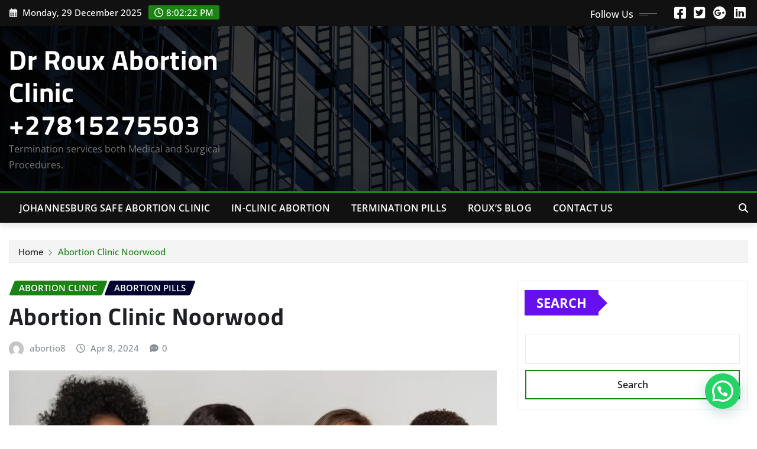

--- FILE ---
content_type: text/html; charset=UTF-8
request_url: https://www.abortionclinicjohannesburg.co.za/abortion-clinic-noorwood-2/
body_size: 145496
content:
<!DOCTYPE html>
<html lang="en-US">
<head>	
	<meta charset="UTF-8">
    <meta name="viewport" content="width=device-width, initial-scale=1">
    <meta http-equiv="x-ua-compatible" content="ie=edge">
	
		<link rel="pingback" href="https://www.abortionclinicjohannesburg.co.za/xmlrpc.php">
	
	<style id="jetpack-boost-critical-css">@media all{.fa{font-family:var(--fa-style-family,"Font Awesome 6 Free");font-weight:var(--fa-style,900)}.fa,.fa-brands,.fa-regular,.fa-solid{-moz-osx-font-smoothing:grayscale;-webkit-font-smoothing:antialiased;display:var(--fa-display,inline-block);font-style:normal;font-variant:normal;line-height:1;text-rendering:auto}.fa-regular,.fa-solid{font-family:"Font Awesome 6 Free"}.fa-brands{font-family:"Font Awesome 6 Brands"}.fa-calendar-days:before{content:""}.fa-comment-dots:before{content:""}.fa-clock:before{content:""}.fa-magnifying-glass:before{content:""}.fa-angle-up:before{content:""}@font-face{font-family:"Font Awesome 6 Brands";font-style:normal;font-weight:400;font-display:block}.fa-brands{font-weight:400}.fa-google-plus:before{content:""}.fa-square-twitter:before{content:""}.fa-square-facebook:before{content:""}.fa-linkedin:before{content:""}@font-face{font-family:"Font Awesome 6 Free";font-style:normal;font-weight:400;font-display:block}.fa-regular{font-weight:400}@font-face{font-family:"Font Awesome 6 Free";font-style:normal;font-weight:900;font-display:block}.fa-solid{font-weight:900}}@media all{:root{--bs-font-sans-serif:system-ui,-apple-system,"Segoe UI",Roboto,"Helvetica Neue","Noto Sans","Liberation Sans",Arial,sans-serif,"Apple Color Emoji","Segoe UI Emoji","Segoe UI Symbol","Noto Color Emoji";--bs-body-font-family:var(--bs-font-sans-serif);--bs-body-font-size:1rem;--bs-body-font-weight:400;--bs-body-line-height:1.5;--bs-body-color:#212529;--bs-body-bg:#fff;--bs-emphasis-color-rgb:0,0,0;--bs-heading-color:inherit;--bs-link-color:#0d6efd;--bs-link-color-rgb:13,110,253;--bs-border-width:1px;--bs-border-radius:0.375rem}*,::after,::before{box-sizing:border-box}@media (prefers-reduced-motion:no-preference){:root{scroll-behavior:smooth}}body{margin:0;font-family:var(--bs-body-font-family);font-size:var(--bs-body-font-size);font-weight:var(--bs-body-font-weight);line-height:var(--bs-body-line-height);color:var(--bs-body-color);text-align:var(--bs-body-text-align);background-color:var(--bs-body-bg);-webkit-text-size-adjust:100%}h1,h2,h3{margin-top:0;margin-bottom:.5rem;font-weight:500;line-height:1.2;color:var(--bs-heading-color)}h1{font-size:calc(1.375rem + 1.5vw)}@media (min-width:1200px){h1{font-size:2.5rem}}h2{font-size:calc(1.325rem + .9vw)}@media (min-width:1200px){h2{font-size:2rem}}h3{font-size:calc(1.3rem + .6vw)}@media (min-width:1200px){h3{font-size:1.75rem}}p{margin-top:0;margin-bottom:1rem}ul{padding-left:2rem}ul{margin-top:0;margin-bottom:1rem}a{color:rgba(var(--bs-link-color-rgb),var(--bs-link-opacity,1));text-decoration:underline}figure{margin:0 0 1rem}img{vertical-align:middle}label{display:inline-block}button{border-radius:0}button,input{margin:0;font-family:inherit;font-size:inherit;line-height:inherit}button{text-transform:none}[type=button],[type=submit],button{-webkit-appearance:button}[type=search]{-webkit-appearance:textfield;outline-offset:-2px}.img-fluid{max-width:100%;height:auto}.row{--bs-gutter-x:1.5rem;--bs-gutter-y:0;display:flex;flex-wrap:wrap;margin-top:calc(-1*var(--bs-gutter-y));margin-right:calc(-.5*var(--bs-gutter-x));margin-left:calc(-.5*var(--bs-gutter-x))}.row>*{flex-shrink:0;width:100%;max-width:100%;padding-right:calc(var(--bs-gutter-x)*.5);padding-left:calc(var(--bs-gutter-x)*.5);margin-top:var(--bs-gutter-y)}@media (min-width:576px){.col-sm-12{flex:0 0 auto;width:100%}}@media (min-width:768px){.col-md-6{flex:0 0 auto;width:50%}.col-md-12{flex:0 0 auto;width:100%}}@media (min-width:992px){.col-lg-1{flex:0 0 auto;width:8.33333333%}.col-lg-4{flex:0 0 auto;width:33.33333333%}.col-lg-6{flex:0 0 auto;width:50%}.col-lg-8{flex:0 0 auto;width:66.66666667%}.col-lg-11{flex:0 0 auto;width:91.66666667%}.g-lg-3{--bs-gutter-x:1rem}.g-lg-3{--bs-gutter-y:1rem}}.btn{--bs-btn-padding-x:0.75rem;--bs-btn-padding-y:0.375rem;--bs-btn-font-family: ;--bs-btn-font-size:1rem;--bs-btn-font-weight:400;--bs-btn-line-height:1.5;--bs-btn-color:var(--bs-body-color);--bs-btn-bg:transparent;--bs-btn-border-width:var(--bs-border-width);--bs-btn-border-color:transparent;--bs-btn-border-radius:var(--bs-border-radius);display:inline-block;padding:var(--bs-btn-padding-y) var(--bs-btn-padding-x);font-family:var(--bs-btn-font-family);font-size:var(--bs-btn-font-size);font-weight:var(--bs-btn-font-weight);line-height:var(--bs-btn-line-height);color:var(--bs-btn-color);text-align:center;text-decoration:none;vertical-align:middle;border:var(--bs-btn-border-width) solid var(--bs-btn-border-color);border-radius:var(--bs-btn-border-radius);background-color:var(--bs-btn-bg)}.btn-primary{--bs-btn-color:#fff;--bs-btn-bg:#0d6efd;--bs-btn-border-color:#0d6efd}.collapse:not(.show){display:none}.nav{--bs-nav-link-padding-x:1rem;--bs-nav-link-padding-y:0.5rem;--bs-nav-link-font-weight: ;--bs-nav-link-color:var(--bs-link-color);display:flex;flex-wrap:wrap;padding-left:0;margin-bottom:0;list-style:none}.nav-link{display:block;padding:var(--bs-nav-link-padding-y) var(--bs-nav-link-padding-x);font-size:var(--bs-nav-link-font-size);font-weight:var(--bs-nav-link-font-weight);color:var(--bs-nav-link-color);text-decoration:none;background:0 0;border:0}.navbar{--bs-navbar-padding-x:0;--bs-navbar-padding-y:0.5rem;--bs-navbar-color:rgba(var(--bs-emphasis-color-rgb),0.65);--bs-navbar-nav-link-padding-x:0.5rem;--bs-navbar-toggler-padding-y:0.25rem;--bs-navbar-toggler-padding-x:0.75rem;--bs-navbar-toggler-font-size:1.25rem;--bs-navbar-toggler-icon-bg:url(data:image/svg+xml,%3csvg\ xmlns=\'http://www.w3.org/2000/svg\'\ viewBox=\'0\ 0\ 30\ 30\'%3e%3cpath\ stroke=\'rgba%2833,\ 37,\ 41,\ 0.75%29\'\ stroke-linecap=\'round\'\ stroke-miterlimit=\'10\'\ stroke-width=\'2\'\ d=\'M4\ 7h22M4\ 15h22M4\ 23h22\'/%3e%3c/svg%3e);--bs-navbar-toggler-border-color:rgba(var(--bs-emphasis-color-rgb),0.15);--bs-navbar-toggler-border-radius:var(--bs-border-radius);position:relative;display:flex;flex-wrap:wrap;align-items:center;justify-content:space-between;padding:var(--bs-navbar-padding-y) var(--bs-navbar-padding-x)}.navbar-nav{--bs-nav-link-padding-x:0;--bs-nav-link-padding-y:0.5rem;--bs-nav-link-font-weight: ;--bs-nav-link-color:var(--bs-navbar-color);display:flex;flex-direction:column;padding-left:0;margin-bottom:0;list-style:none}.navbar-collapse{flex-basis:100%;flex-grow:1;align-items:center}.navbar-toggler{padding:var(--bs-navbar-toggler-padding-y) var(--bs-navbar-toggler-padding-x);font-size:var(--bs-navbar-toggler-font-size);line-height:1;color:var(--bs-navbar-color);background-color:transparent;border:var(--bs-border-width) solid var(--bs-navbar-toggler-border-color);border-radius:var(--bs-navbar-toggler-border-radius)}.navbar-toggler-icon{display:inline-block;width:1.5em;height:1.5em;vertical-align:middle;background-image:var(--bs-navbar-toggler-icon-bg);background-repeat:no-repeat;background-position:center;background-size:100%}@media (min-width:992px){.navbar-expand-lg{flex-wrap:nowrap;justify-content:flex-start}.navbar-expand-lg .navbar-nav{flex-direction:row}.navbar-expand-lg .navbar-nav .nav-link{padding-right:var(--bs-navbar-nav-link-padding-x);padding-left:var(--bs-navbar-nav-link-padding-x)}.navbar-expand-lg .navbar-collapse{display:flex!important;flex-basis:auto}.navbar-expand-lg .navbar-toggler{display:none}}.navbar-dark{--bs-navbar-color:rgba(255,255,255,0.55);--bs-navbar-toggler-border-color:rgba(255,255,255,0.1);--bs-navbar-toggler-icon-bg:url(data:image/svg+xml,%3csvg\ xmlns=\'http://www.w3.org/2000/svg\'\ viewBox=\'0\ 0\ 30\ 30\'%3e%3cpath\ stroke=\'rgba%28255,\ 255,\ 255,\ 0.55%29\'\ stroke-linecap=\'round\'\ stroke-miterlimit=\'10\'\ stroke-width=\'2\'\ d=\'M4\ 7h22M4\ 15h22M4\ 23h22\'/%3e%3c/svg%3e)}.align-self-center{align-self:center!important}.pb-3{padding-bottom:1rem!important}}@media all{h1,h2,h3{letter-spacing:1px}.logo-banner .site-title a{color:#fff}.site-header{background:#111!important}.head-contact-info li span.newsexo-time{background-color:#1b8415!important}.head-contact-info li span.newsexo-time{color:#fff!important}.head-contact-info li,.site-header .custom-social-icons .followus{color:#fff!important}.custom-social-icons .followus:after,.custom-social-icons .followus:before{background:#fff!important}.site-header .custom-social-icons li>a{color:#fff!important}.entry-meta>span{margin:0 .875rem 0 0!important}.entry-meta>span i{margin-right:.35rem}.entry-meta .avatar-default{margin-right:.35rem}.entry-meta .cat-links .links-bg:nth-child(2){background:#01012f;color:#fff}.wp-block-latest-posts li{padding-bottom:1rem}}@media all{.navbar-dark{border-top:4px solid #0e98d6}button{border:2px solid #0e98d6}#search-popup .btn{background-color:#0e98d6;border:1px solid #0e98d6}.head-contact-info li span.newsexo-time{background-color:#0e98d6}.custom-social-icons li>a{color:#0e98d6}.custom-social-icons .followus:before{background:#0e98d6}.custom-social-icons .followus:after{background:#0e98d6}.entry-meta .cat-links a{color:#0e98d6}.entry-meta .cat-links .links-bg:first-child{background:#0088cb}.page-breadcrumb>li.active,.page-breadcrumb>li.active a{color:#0e98d6}.page-scroll-up a{background:#0e98d6}}@media all{.navbar{background-color:#fff;padding:2rem 0;opacity:1;min-height:50px;z-index:3;box-shadow:0 5px 10px 0 rgba(0,0,0,.1)}.navbar-dark{background-color:#13171e}.navbar.navbar-dark .nav{margin-left:0}.navbar.navbar-dark .nav .menu-item .nav-link{font-weight:600;color:#fff;font-size:1rem;text-transform:uppercase;padding:0 1.125rem;letter-spacing:.01rem}.navbar.navbar-dark .navbar-toggler{border-color:#fff;border-radius:0;padding:.25rem .75rem;border:1px solid #fff}.navbar.navbar-dark .navbar-toggler-icon{background-image:url(data:image/svg+xml;charset=utf8,%3Csvg\ viewBox=\'0\ 0\ 30\ 30\'\ xmlns=\'http://www.w3.org/2000/svg\'%3E%3Cpath\ stroke=\'rgba\(255,\ 255,\ 255,\ 1\)\'\ stroke-width=\'2\'\ stroke-linecap=\'round\'\ stroke-miterlimit=\'10\'\ d=\'M4\ 7h22M4\ 15h22M4\ 23h22\'/%3E%3C/svg%3E)}.navbar.navbar-dark .navbar-toggler-icon{width:1.8rem}@media (max-width:991px){.navbar{padding:1rem 0}.navbar .nav{margin-top:20px;margin-left:0;position:relative}.navbar-collapse{max-height:400px;overflow-x:hidden}.navbar.navbar-dark .navbar-toggler{display:block;margin-left:auto;margin-right:auto}.navbar.navbar-dark .nav .menu-item .nav-link{padding-left:0;padding-right:0}.navbar.navbar-dark .nav .menu-item .nav-link{line-height:3.125;font-size:1rem;margin-right:0;display:block;border-bottom:1px solid rgba(255,255,255,.05);border-radius:0}}@media (min-width:992px){.navbar{padding-top:0;padding-bottom:0}.navbar .nav{padding-top:0}.navbar .nav .menu-item .nav-link{line-height:3.125}}}@media all{html{overflow-y:scroll;overflow-x:hidden;-ms-overflow-style:scrollbar}body,button,input{color:#767676;font-family:"Open Sans","Helvetica Neue",helvetica,arial,sans-serif;font-size:1rem;line-height:1.7;-webkit-font-smoothing:antialiased}h1,h2,h3{clear:both;line-height:1.5;margin:0 0 1.875rem;color:#1f2024;font-weight:600}h1{font-size:2.875rem}h2{font-size:2.5rem}h3{font-size:2.125rem}p{margin:0 0 1.5rem;padding:0}p:last-child{margin-bottom:0;padding:0}em,i{font-style:italic}img{max-width:100%;height:auto;display:block}#wrapper{background-color:#fff;margin:0 auto}.container-full{width:100%;padding-right:15px;padding-left:15px;margin-right:auto;margin-left:auto}@media (min-width:576px){.container-full{max-width:540px}}@media (min-width:768px){.container-full{max-width:720px}}@media (min-width:992px){.container-full{max-width:1600px}}label{color:#1f2024;display:block;font-weight:700;margin-bottom:.5rem}input[type=search]{color:#1f2024;background:#fff;background-image:-webkit-linear-gradient(rgba(255,255,255,0),rgba(255,255,255,0));border:1px solid #ebebeb!important;-webkit-border-radius:0;border-radius:0!important;display:block;padding:.7rem 1rem;width:100%;outline:0}button{background-color:#fff;color:#1f2024;-webkit-border-radius:0;border-radius:0;display:inline-block;font-size:1rem;font-weight:600;line-height:1;padding:.938rem 1.875rem;text-shadow:none}input+button{padding:.75rem 2rem}ul{margin:0 0 1.5rem 1.125rem;padding:0}ul{list-style:disc}a{color:#1f2024;text-decoration:none}.theme-search-block{padding-left:.938rem;line-height:3.125;float:right}.theme-search-block a{font-size:1rem}.navbar.navbar-dark .theme-search-block>a{color:#fff}#search-popup{position:fixed;top:0;left:0;width:100%;height:100%;background-color:rgba(5,5,10,.9);-webkit-transform:translate(0,-100%) scale(0,0);-moz-transform:translate(0,-100%) scale(0,0);-o-transform:translate(0,-100%) scale(0,0);-ms-transform:translate(0,-100%) scale(0,0);transform:translate(0,-100%) scale(0,0);opacity:0;z-index:3}#search-popup input[type=search]{position:absolute;top:50%;left:0;right:0;width:55%;color:#fff;background:rgba(0,0,0,.3)!important;font-size:1.5rem;font-weight:300;text-align:center;border:0;margin-left:auto;margin-right:auto;margin-top:-3.188rem;padding-left:1.875rem;padding-right:1.875rem;outline:0}#search-popup input[type=search]::-webkit-input-placeholder{color:rgba(255,255,255,.7)}#search-popup input[type=search]:-moz-placeholder{color:rgba(255,255,255,.7)}#search-popup input[type=search]::-moz-placeholder{color:rgba(255,255,255,.7)}#search-popup input[type=search]:-ms-input-placeholder{color:rgba(255,255,255,.7)}#search-popup .btn{position:absolute;top:50%;left:50%;margin-top:2.5rem;margin-left:-7.513rem;font-size:1rem;padding:.938rem 5.5rem;border-radius:0;text-align:center;font-weight:600;text-transform:uppercase}#search-popup .close{position:fixed;top:15px;right:15px;color:#1f2024;background-color:#fff;border-color:#fff;opacity:1;padding:.625rem 1.063rem;font-size:2.5rem}@media (max-width:991px){.theme-search-block.desk-view{display:none;visibility:none}.theme-search-block{float:none;padding-left:0}}.site-header{background:#f4f4f5;padding:0;min-height:40px;border-top:1px solid rgba(0,0,0,.1);border-bottom:1px solid rgba(0,0,0,.1)}.site-header .widget{color:#2c2f34;box-shadow:none;padding:0;margin:0}.site-header .widget:last-child{margin:0}.head-contact-info{padding:.313rem 0 .313rem;margin:0;display:block}.head-contact-info li{display:inline-block;margin:0;padding-top:.213rem;padding-bottom:.213rem;padding-right:.4rem;color:#2c2f34;font-size:.938rem;position:relative;font-weight:500}.head-contact-info li:last-child{padding-right:0}.head-contact-info i{padding-right:.325rem;padding-left:.063rem}.head-contact-info li span.newsexo-time{display:unset;border:none;color:#fff;padding:.125rem .625rem;border-radius:2px}.head-contact-info li span.newsexo-time:before{font-family:"Font Awesome 6 Free";content:"";padding-right:.325rem;font-weight:500}@media (max-width:768px){.site-header{padding:.875rem 0}.head-contact-info{text-align:center}.custom-social-icons{text-align:center}.custom-social-icons li{padding:0}}@media (max-width:500px){.head-contact-info li{display:block;padding-right:0}.head-contact-info li::after{display:none}}@media (min-width:768px){.site-header .widget .custom-social-icons{float:right}}.custom-social-icons{margin:0;padding:.313rem 0}.custom-social-icons li{display:inline-block;padding:.313rem .28125rem}.custom-social-icons li a.fa-square-facebook{color:#4268aa}.custom-social-icons li a.fa-square-twitter{color:#31abdd}.custom-social-icons li a.fa-google-plus{color:#d25132}.custom-social-icons li a.fa-linkedin{color:#0073ad}.custom-social-icons li>a:before{display:none}.custom-social-icons li>a{font-size:1.4rem;line-height:1;display:block;border-radius:0;box-shadow:none;margin:0;padding:0;text-align:center}.custom-social-icons li a i{padding:0}.custom-social-icons .followus{font-size:1rem;font-weight:500;position:relative;padding-right:40px;margin-right:1.25rem;line-height:1}.custom-social-icons .followus:before{content:"";position:absolute;right:0;top:11px;width:30px;height:1px;opacity:.5}.custom-social-icons .followus:after{content:"";position:absolute;right:15px;top:14px;width:15px;height:1px;opacity:.5}.logo-banner{padding-top:1.875rem;padding-bottom:1.875rem;position:relative}.logo-banner-overlay::before{content:"";position:absolute;left:0;right:0;top:0;bottom:0;background:rgba(255,255,255,.9);z-index:0}.site-branding .site-title{margin:0;line-height:1.2;font-weight:700}.site-branding{position:relative}@media (max-width:768px){.site-branding{text-align:center}}.grid-view-news-area .entry-header .entry-title{line-height:1.3;font-weight:700;margin-top:-.25rem;margin-bottom:.938rem}.grid-view-news-area .entry-meta a,.grid-view-news-area .entry-meta>span i{color:#878e94;text-decoration:underline 0.10em transparent}.post{word-break:break-word}.post .post-thumbnail{position:relative;overflow:hidden;margin:0}.post .post-thumbnail img{width:100%;opacity:1;-webkit-transform:scale(1);-moz-transform:scale(1);-ms-transform:scale(1);transform:scale(1)}.post.grid-view-news-area{margin-bottom:1.875rem}.entry-meta{font-weight:500;font-size:.938rem;margin:0 0 .6rem}.entry-meta>span{color:#878e94;display:inline-block!important;margin:0 .938rem 0 0!important;border:none!important}.entry-meta>span i{margin-right:.438rem}.entry-meta a{color:#878e94;padding:0;display:inline-block}.entry-meta .avatar-default{width:25px!important;height:25px;display:inline-block!important;border-radius:100%;object-fit:cover;max-width:100%;border:none;box-shadow:none;margin-right:.438rem;margin-top:-.063rem;transform:unset!important}.entry-meta .cat-links a{text-align:center;text-decoration:none;outline:0;line-height:1.3}.entry-meta .cat-links .links-bg:before{display:none}.entry-meta .cat-links.links-space{padding:0 .313rem}.entry-meta .cat-links .links-bg{color:#fff;text-transform:uppercase;background:#56ca71;padding:.188rem .75rem;transform:skew(-21deg);font-weight:600;margin:0 0 .25rem 0;border-radius:3px;text-shadow:0 1px 3px rgba(0,0,0,.2)}.entry-meta .cat-links .links-bg>span{display:inline-block;transform:skew(21deg);border:none;margin:0}.entry-meta .cat-links .links-bg:first-child{color:#fff}.entry-meta .cat-links .links-bg:nth-child(2){background:#d40004;color:#fff}.single-news-area{padding-top:30px}.single-news-area .post .post-thumbnail{padding-top:.9375rem}.theme-breadcrumb-area{background-color:transparent;margin:1.875rem auto 0}.page-breadcrumb{background-color:#f4f4f5;border:1px solid #ebebeb;list-style:none;margin:0;padding:.438rem .938rem;line-height:1.5;font-size:.9375rem;font-weight:500}.page-breadcrumb>li{color:#fff;display:inline-block}.page-breadcrumb>li+li:before{color:#999;font-family:fontAwesome;content:"";padding:0 .625rem 0 .425rem;font-size:.6875rem;vertical-align:middle}.sidebar{padding-left:.625rem}@media (max-width:768px){.sidebar{padding-left:0}}.sidebar .widget{background-color:#fff;border:1px solid #ebebeb;padding:.938rem .75rem;margin:0 0 3.125rem}.widget{color:#767676}.widget span{position:relative;display:block;border:1px solid #ebebeb;padding:0;margin:0 0 1.875rem}.widget .wp-block-heading{color:#fff;text-transform:uppercase;font-weight:700;display:inline-block;padding:.313rem 1.25rem;margin:0 0 1.875rem;position:relative}.widget .wp-block-heading:before{content:"";position:absolute;right:-15px;top:50%;-webkit-transform:translateY(-50%);-ms-transform:translateY(-50%);transform:translateY(-50%);width:0;height:0;border-top:15px solid transparent;border-bottom:15px solid transparent}.widget:nth-child(2) .wp-block-heading{background-color:#ff184e}.widget:nth-child(2) .wp-block-heading:before{border-left:15px solid #ff184e}.widget .wp-block-latest-posts{list-style:none;margin:0;padding:0}.widget .wp-block-latest-posts li{padding-left:0;padding-top:.625rem;padding-bottom:.625rem;border-bottom:1px solid #f1f1f1;position:relative;font-weight:600}.widget .wp-block-latest-posts li:first-child{padding-top:0}.widget .wp-block-latest-posts li:last-child{padding-bottom:0;border-bottom:none}.widget .wp-block-latest-posts li a{text-decoration:underline 0.10em transparent;color:#1f2024;overflow:hidden;position:relative}.widget .wp-block-search{margin-bottom:0}.widget .wp-block-search .wp-block-search__inside-wrapper{border:1px solid transparent;display:block}.widget .wp-block-search .wp-block-search__input{margin-bottom:.625rem}.widget .wp-block-search .wp-block-search__button,.widget .wp-block-search button[type=submit]{padding:.75rem 1.25rem;margin-left:0;min-height:50px;display:block;width:100%}.widget .wp-block-search .wp-block-search__label{background-color:#6610f2;color:#fff;text-transform:uppercase;font-size:1.375rem;line-height:1.5;font-weight:700;display:inline-block;padding:.313rem 1.25rem;margin:0 0 1.875rem;position:relative;width:auto}.widget .wp-block-search .wp-block-search__label:before{border-left:15px solid #6610f2;content:"";position:absolute;right:-15px;top:50%;-webkit-transform:translateY(-50%);-ms-transform:translateY(-50%);transform:translateY(-50%);width:0;height:0;border-top:15px solid transparent;border-bottom:15px solid transparent}.widget .wp-block-group{margin-bottom:0}.wp-block-latest-posts li{padding-bottom:1rem}.wp-block-group{margin-bottom:1.5rem}.wp-block-search{margin-bottom:1.5rem}.wp-block-search .wp-block-search__inside-wrapper{border:1px solid #ebebeb}.page-scroll-up{position:fixed;display:none;bottom:20px;right:20px;z-index:999}.page-scroll-up a{display:block;height:2.5rem;width:2.5rem;text-align:center;line-height:2;border-radius:50%;font-size:1.2rem;color:#fff;opacity:1;box-shadow:0 0 10px rgb(0 0 0/20%)}.screen-reader-text{border:0;clip:rect(1px,1px,1px,1px);clip-path:inset(50%);height:1px;margin:-1px;overflow:hidden;padding:0;position:absolute!important;width:1px;word-wrap:normal!important}}@media all{button{border:2px solid #1b8415}#search-popup .btn{background-color:#1b8415;border:1px solid #1b8415}.head-contact-info li span.newsexo-time{background-color:#1b8415}.custom-social-icons li>a{color:#1b8415}.custom-social-icons .followus:before{background:#1b8415}.custom-social-icons .followus:after{background:#1b8415}.entry-meta .cat-links a{color:#1b8415}.entry-meta .cat-links .links-bg:first-child{background:#1b8415}.page-breadcrumb>li.active,.page-breadcrumb>li.active a{color:#1b8415}.page-scroll-up a{background:#1b8415}}@media all{.navbar-dark{border-top:4px solid #1b8415;background-color:#111}.navbar.navbar-dark .nav .menu-item .nav-link{color:#fff}.navbar.navbar-dark .theme-search-block>a{color:#fff}@media (max-width:991px){.navbar.navbar-dark .nav .menu-item .nav-link{border-bottom:1px solid rgb(165 159 159/10%)}}.navbar.navbar-dark .navbar-toggler{border-color:#fff;border-radius:0;padding:.25rem .75rem}}@media all{:root{--joinchat-ico:url(data:image/svg+xml;charset=utf-8,%3Csvg\ xmlns=\'http://www.w3.org/2000/svg\'\ viewBox=\'0\ 0\ 24\ 24\'%3E%3Cpath\ fill=\'%23fff\'\ d=\'M3.516\ 3.516c4.686-4.686\ 12.284-4.686\ 16.97\ 0s4.686\ 12.283\ 0\ 16.97a12\ 12\ 0\ 0\ 1-13.754\ 2.299l-5.814.735a.392.392\ 0\ 0\ 1-.438-.44l.748-5.788A12\ 12\ 0\ 0\ 1\ 3.517\ 3.517zm3.61\ 17.043.3.158a9.85\ 9.85\ 0\ 0\ 0\ 11.534-1.758c3.843-3.843\ 3.843-10.074\ 0-13.918s-10.075-3.843-13.918\ 0a9.85\ 9.85\ 0\ 0\ 0-1.747\ 11.554l.16.303-.51\ 3.942a.196.196\ 0\ 0\ 0\ .219.22zm6.534-7.003-.933\ 1.164a9.84\ 9.84\ 0\ 0\ 1-3.497-3.495l1.166-.933a.79.79\ 0\ 0\ 0\ .23-.94L9.561\ 6.96a.79.79\ 0\ 0\ 0-.924-.445l-2.023.524a.797.797\ 0\ 0\ 0-.588.88\ 11.754\ 11.754\ 0\ 0\ 0\ 10.005\ 10.005.797.797\ 0\ 0\ 0\ .88-.587l.525-2.023a.79.79\ 0\ 0\ 0-.445-.923L14.6\ 13.327a.79.79\ 0\ 0\ 0-.94.23z\'/%3E%3C/svg%3E);--joinchat-font:-apple-system,blinkmacsystemfont,"Segoe UI",roboto,oxygen-sans,ubuntu,cantarell,"Helvetica Neue",sans-serif}.joinchat{--sep:20px;--bottom:var(--sep);--s:60px;display:none;position:fixed;z-index:9000;right:var(--sep);bottom:var(--bottom);font:normal normal normal 16px/1.625em var(--joinchat-font);letter-spacing:0;transform:scale3d(0,0,0);transform-origin:calc(var(--s)/-2) calc(var(--s)/-4);touch-action:manipulation;-webkit-font-smoothing:antialiased}.joinchat *,.joinchat :after,.joinchat :before{box-sizing:border-box}.joinchat__button{position:absolute;z-index:2;bottom:8px;right:8px;height:var(--s);width:var(--s);background:#25d366 var(--joinchat-ico) 50%/60%no-repeat;color:inherit;border-radius:50%;box-shadow:1px 6px 24px 0 rgba(7,94,84,.24)}@media (orientation:landscape) and (height</style><meta name='robots' content='index, follow, max-image-preview:large, max-snippet:-1, max-video-preview:-1' />
	<style>img:is([sizes="auto" i], [sizes^="auto," i]) { contain-intrinsic-size: 3000px 1500px }</style>
	<meta property="og:title" content="Abortion Clinic Noorwood"/>
<meta property="og:description" content="Abortion Clinic Noorwood, Abortion Clinic Sunninghill, Abortion Clinic Sandton, Abortion Clinic Rosebank, Sandton Central, Abortion Clinic Fourways, Abortion Cl"/>
<meta property="og:image:alt" content="Abortion Clinic Sunninghill"/>
<meta property="og:image" content="https://www.abortionclinicjohannesburg.co.za/wp-content/uploads/2024/04/Abortion-Clinic-Sunninghill.jpg"/>
<meta property="og:image:width" content="735" />
<meta property="og:image:height" content="491" />
<meta property="og:image:type" content="image/jpeg" />
<meta property="og:type" content="article"/>
<meta property="og:article:published_time" content="2024-04-08 06:30:38"/>
<meta property="og:article:modified_time" content="2024-04-08 06:30:43"/>
<meta property="og:article:tag" content="Abortion Clinic Easter cape"/>
<meta property="og:article:tag" content="Abortion Clinic Free state"/>
<meta property="og:article:tag" content="Abortion Clinic Gauteng"/>
<meta property="og:article:tag" content="Abortion Clinic KwaZulu-Natal"/>
<meta property="og:article:tag" content="Abortion Clinic Limpopo"/>
<meta property="og:article:tag" content="Abortion Clinic Mpumalanga"/>
<meta property="og:article:tag" content="Abortion Clinic North Cape"/>
<meta property="og:article:tag" content="Abortion Clinic North West Province"/>
<meta property="og:article:tag" content="Abortion Clinic Western Cape"/>
<meta name="twitter:card" content="summary">
<meta name="twitter:title" content="Abortion Clinic Noorwood"/>
<meta name="twitter:description" content="Abortion Clinic Noorwood, Abortion Clinic Sunninghill, Abortion Clinic Sandton, Abortion Clinic Rosebank, Sandton Central, Abortion Clinic Fourways, Abortion Cl"/>
<meta name="twitter:image" content="https://www.abortionclinicjohannesburg.co.za/wp-content/uploads/2024/04/Abortion-Clinic-Sunninghill.jpg"/>
<meta name="twitter:image:alt" content="Abortion Clinic Sunninghill"/>
<meta name="author" content="abortio8"/>

	<!-- This site is optimized with the Yoast SEO Premium plugin v20.4 (Yoast SEO v25.8) - https://yoast.com/wordpress/plugins/seo/ -->
	<title>Abortion Clinic Noorwood - Dr Roux Abortion Clinic +27815275503</title>
	<meta name="description" content="Abortion Clinic Noorwood Dr Roux Abortion Clinic +27815275503 Abortion Pills - For A Quick And Reliable Response Call / WhatsApp Dr Roux 0815275503" />
	<link rel="canonical" href="https://www.abortionclinicjohannesburg.co.za/abortion-clinic-noorwood-2/" />
	<meta property="og:url" content="https://www.abortionclinicjohannesburg.co.za/abortion-clinic-noorwood-2/" />
	<meta property="og:site_name" content="Dr Roux Abortion Clinic +27815275503" />
	<meta property="article:publisher" content="https://www.facebook.com/manyike.eulogiavongani.5" />
	<meta property="article:author" content="https://www.facebook.com/manyike.eulogiavongani.5" />
	<meta property="article:published_time" content="2024-04-08T06:30:38+00:00" />
	<meta property="article:modified_time" content="2024-04-08T06:30:43+00:00" />
	<meta property="og:image" content="https://i0.wp.com/www.abortionclinicjohannesburg.co.za/wp-content/uploads/2024/04/Abortion-Clinic-Sunninghill.jpg?fit=735%2C491&ssl=1" />
	<meta property="og:image:width" content="735" />
	<meta property="og:image:height" content="491" />
	<meta property="og:image:type" content="image/jpeg" />
	<meta name="author" content="abortio8" />
	<meta name="twitter:creator" content="@DrRouxAbortion" />
	<meta name="twitter:site" content="@DrRouxAbortion" />
	<meta name="twitter:label1" content="Written by" />
	<meta name="twitter:data1" content="abortio8" />
	<meta name="twitter:label2" content="Est. reading time" />
	<meta name="twitter:data2" content="5 minutes" />
	<script data-jetpack-boost="ignore" type="application/ld+json" class="yoast-schema-graph">{"@context":"https://schema.org","@graph":[{"@type":"Article","@id":"https://www.abortionclinicjohannesburg.co.za/abortion-clinic-noorwood-2/#article","isPartOf":{"@id":"https://www.abortionclinicjohannesburg.co.za/abortion-clinic-noorwood-2/"},"author":{"name":"abortio8","@id":"https://www.abortionclinicjohannesburg.co.za/#/schema/person/327a5b2b7986035276837e004a60e87c"},"headline":"Abortion Clinic Noorwood","datePublished":"2024-04-08T06:30:38+00:00","dateModified":"2024-04-08T06:30:43+00:00","mainEntityOfPage":{"@id":"https://www.abortionclinicjohannesburg.co.za/abortion-clinic-noorwood-2/"},"wordCount":775,"commentCount":0,"publisher":{"@id":"https://www.abortionclinicjohannesburg.co.za/#/schema/person/327a5b2b7986035276837e004a60e87c"},"image":{"@id":"https://www.abortionclinicjohannesburg.co.za/abortion-clinic-noorwood-2/#primaryimage"},"thumbnailUrl":"https://i0.wp.com/www.abortionclinicjohannesburg.co.za/wp-content/uploads/2024/04/Abortion-Clinic-Sunninghill.jpg?fit=735%2C491&ssl=1","keywords":["Abortion Clinic Easter cape","Abortion Clinic Free state","Abortion Clinic Gauteng","Abortion Clinic KwaZulu-Natal","Abortion Clinic Limpopo","Abortion Clinic Mpumalanga","Abortion Clinic North Cape","Abortion Clinic North West Province","Abortion Clinic Western Cape"],"articleSection":["Abortion Clinic","Abortion Pills"],"inLanguage":"en-US","potentialAction":[{"@type":"CommentAction","name":"Comment","target":["https://www.abortionclinicjohannesburg.co.za/abortion-clinic-noorwood-2/#respond"]}]},{"@type":"WebPage","@id":"https://www.abortionclinicjohannesburg.co.za/abortion-clinic-noorwood-2/","url":"https://www.abortionclinicjohannesburg.co.za/abortion-clinic-noorwood-2/","name":"Abortion Clinic Noorwood - Dr Roux Abortion Clinic +27815275503","isPartOf":{"@id":"https://www.abortionclinicjohannesburg.co.za/#website"},"primaryImageOfPage":{"@id":"https://www.abortionclinicjohannesburg.co.za/abortion-clinic-noorwood-2/#primaryimage"},"image":{"@id":"https://www.abortionclinicjohannesburg.co.za/abortion-clinic-noorwood-2/#primaryimage"},"thumbnailUrl":"https://i0.wp.com/www.abortionclinicjohannesburg.co.za/wp-content/uploads/2024/04/Abortion-Clinic-Sunninghill.jpg?fit=735%2C491&ssl=1","datePublished":"2024-04-08T06:30:38+00:00","dateModified":"2024-04-08T06:30:43+00:00","description":"Abortion Clinic Noorwood Dr Roux Abortion Clinic +27815275503 Abortion Pills - For A Quick And Reliable Response Call / WhatsApp Dr Roux 0815275503","breadcrumb":{"@id":"https://www.abortionclinicjohannesburg.co.za/abortion-clinic-noorwood-2/#breadcrumb"},"inLanguage":"en-US","potentialAction":[{"@type":"ReadAction","target":["https://www.abortionclinicjohannesburg.co.za/abortion-clinic-noorwood-2/"]}]},{"@type":"ImageObject","inLanguage":"en-US","@id":"https://www.abortionclinicjohannesburg.co.za/abortion-clinic-noorwood-2/#primaryimage","url":"https://i0.wp.com/www.abortionclinicjohannesburg.co.za/wp-content/uploads/2024/04/Abortion-Clinic-Sunninghill.jpg?fit=735%2C491&ssl=1","contentUrl":"https://i0.wp.com/www.abortionclinicjohannesburg.co.za/wp-content/uploads/2024/04/Abortion-Clinic-Sunninghill.jpg?fit=735%2C491&ssl=1","width":735,"height":491,"caption":"Abortion Clinic Sunninghill"},{"@type":"BreadcrumbList","@id":"https://www.abortionclinicjohannesburg.co.za/abortion-clinic-noorwood-2/#breadcrumb","itemListElement":[{"@type":"ListItem","position":1,"name":"Home","item":"https://www.abortionclinicjohannesburg.co.za/"},{"@type":"ListItem","position":2,"name":"Abortion Clinic Noorwood"}]},{"@type":"WebSite","@id":"https://www.abortionclinicjohannesburg.co.za/#website","url":"https://www.abortionclinicjohannesburg.co.za/","name":"Dr Roux Abortion Clinic +27815275503","description":"Termination services both Medical and Surgical Procedures.","publisher":{"@id":"https://www.abortionclinicjohannesburg.co.za/#/schema/person/327a5b2b7986035276837e004a60e87c"},"potentialAction":[{"@type":"SearchAction","target":{"@type":"EntryPoint","urlTemplate":"https://www.abortionclinicjohannesburg.co.za/?s={search_term_string}"},"query-input":{"@type":"PropertyValueSpecification","valueRequired":true,"valueName":"search_term_string"}}],"inLanguage":"en-US"},{"@type":["Person","Organization"],"@id":"https://www.abortionclinicjohannesburg.co.za/#/schema/person/327a5b2b7986035276837e004a60e87c","name":"abortio8","image":{"@type":"ImageObject","inLanguage":"en-US","@id":"https://www.abortionclinicjohannesburg.co.za/#/schema/person/image/","url":"https://i0.wp.com/www.abortionclinicjohannesburg.co.za/wp-content/uploads/2023/02/16769288199863443741721135930796.jpg?fit=148%2C152&ssl=1","contentUrl":"https://i0.wp.com/www.abortionclinicjohannesburg.co.za/wp-content/uploads/2023/02/16769288199863443741721135930796.jpg?fit=148%2C152&ssl=1","width":148,"height":152,"caption":"abortio8"},"logo":{"@id":"https://www.abortionclinicjohannesburg.co.za/#/schema/person/image/"},"sameAs":["https://www.abortionclinicjohannesburg.co.za","https://www.facebook.com/manyike.eulogiavongani.5","https://www.instagram.com/abortionclinicjohannesburg1/","https://www.pinterest.com/abortionclinicjohannesburg1/","https://x.com/DrRouxAbortion","https://www.tumblr.com/abortion-clinic-johannesburg"],"url":"https://www.abortionclinicjohannesburg.co.za/author/abortio8/"}]}</script>
	<!-- / Yoast SEO Premium plugin. -->


<link rel='dns-prefetch' href='//stats.wp.com' />
<link rel='preconnect' href='//i0.wp.com' />
<link rel='preconnect' href='//c0.wp.com' />
<link rel="alternate" type="application/rss+xml" title="Dr Roux Abortion Clinic  +27815275503 &raquo; Feed" href="https://www.abortionclinicjohannesburg.co.za/feed/" />
<link rel="alternate" type="application/rss+xml" title="Dr Roux Abortion Clinic  +27815275503 &raquo; Comments Feed" href="https://www.abortionclinicjohannesburg.co.za/comments/feed/" />
<link rel="alternate" type="application/rss+xml" title="Dr Roux Abortion Clinic  +27815275503 &raquo; Abortion Clinic Noorwood Comments Feed" href="https://www.abortionclinicjohannesburg.co.za/abortion-clinic-noorwood-2/feed/" />

<noscript><link rel='stylesheet' id='jetpack_related-posts-css' href='https://c0.wp.com/p/jetpack/14.9.1/modules/related-posts/related-posts.css' type='text/css' media='all' />
</noscript><link rel='stylesheet' id='jetpack_related-posts-css' href='https://c0.wp.com/p/jetpack/14.9.1/modules/related-posts/related-posts.css' type='text/css' media="not all" data-media="all" onload="this.media=this.dataset.media; delete this.dataset.media; this.removeAttribute( 'onload' );" />
<noscript><link rel='stylesheet' id='newsexo-theme-fonts-css' href='https://www.abortionclinicjohannesburg.co.za/wp-content/fonts/fce3619cafbb5c66adb63b340bf728a2.css?ver=20201110' type='text/css' media='all' />
</noscript><link rel='stylesheet' id='newsexo-theme-fonts-css' href='https://www.abortionclinicjohannesburg.co.za/wp-content/fonts/fce3619cafbb5c66adb63b340bf728a2.css?ver=20201110' type='text/css' media="not all" data-media="all" onload="this.media=this.dataset.media; delete this.dataset.media; this.removeAttribute( 'onload' );" />
<style id='wp-emoji-styles-inline-css' type='text/css'>

	img.wp-smiley, img.emoji {
		display: inline !important;
		border: none !important;
		box-shadow: none !important;
		height: 1em !important;
		width: 1em !important;
		margin: 0 0.07em !important;
		vertical-align: -0.1em !important;
		background: none !important;
		padding: 0 !important;
	}
</style>
<noscript><link rel='stylesheet' id='wp-block-library-css' href='https://c0.wp.com/c/6.8.3/wp-includes/css/dist/block-library/style.min.css' type='text/css' media='all' />
</noscript><link rel='stylesheet' id='wp-block-library-css' href='https://c0.wp.com/c/6.8.3/wp-includes/css/dist/block-library/style.min.css' type='text/css' media="not all" data-media="all" onload="this.media=this.dataset.media; delete this.dataset.media; this.removeAttribute( 'onload' );" />
<style id='classic-theme-styles-inline-css' type='text/css'>
/*! This file is auto-generated */
.wp-block-button__link{color:#fff;background-color:#32373c;border-radius:9999px;box-shadow:none;text-decoration:none;padding:calc(.667em + 2px) calc(1.333em + 2px);font-size:1.125em}.wp-block-file__button{background:#32373c;color:#fff;text-decoration:none}
</style>
<style id='ce4wp-subscribe-style-inline-css' type='text/css'>
.wp-block-ce4wp-subscribe{max-width:840px;margin:0 auto}.wp-block-ce4wp-subscribe .title{margin-bottom:0}.wp-block-ce4wp-subscribe .subTitle{margin-top:0;font-size:0.8em}.wp-block-ce4wp-subscribe .disclaimer{margin-top:5px;font-size:0.8em}.wp-block-ce4wp-subscribe .disclaimer .disclaimer-label{margin-left:10px}.wp-block-ce4wp-subscribe .inputBlock{width:100%;margin-bottom:10px}.wp-block-ce4wp-subscribe .inputBlock input{width:100%}.wp-block-ce4wp-subscribe .inputBlock label{display:inline-block}.wp-block-ce4wp-subscribe .submit-button{margin-top:25px;display:block}.wp-block-ce4wp-subscribe .required-text{display:inline-block;margin:0;padding:0;margin-left:0.3em}.wp-block-ce4wp-subscribe .onSubmission{height:0;max-width:840px;margin:0 auto}.wp-block-ce4wp-subscribe .firstNameSummary .lastNameSummary{text-transform:capitalize}.wp-block-ce4wp-subscribe .ce4wp-inline-notification{display:flex;flex-direction:row;align-items:center;padding:13px 10px;width:100%;height:40px;border-style:solid;border-color:orange;border-width:1px;border-left-width:4px;border-radius:3px;background:rgba(255,133,15,0.1);flex:none;order:0;flex-grow:1;margin:0px 0px}.wp-block-ce4wp-subscribe .ce4wp-inline-warning-text{font-style:normal;font-weight:normal;font-size:16px;line-height:20px;display:flex;align-items:center;color:#571600;margin-left:9px}.wp-block-ce4wp-subscribe .ce4wp-inline-warning-icon{color:orange}.wp-block-ce4wp-subscribe .ce4wp-inline-warning-arrow{color:#571600;margin-left:auto}.wp-block-ce4wp-subscribe .ce4wp-banner-clickable{cursor:pointer}.ce4wp-link{cursor:pointer}

.no-flex{display:block}.sub-header{margin-bottom:1em}


</style>
<noscript><link rel='stylesheet' id='mediaelement-css' href='https://c0.wp.com/c/6.8.3/wp-includes/js/mediaelement/mediaelementplayer-legacy.min.css' type='text/css' media='all' />
</noscript><link rel='stylesheet' id='mediaelement-css' href='https://c0.wp.com/c/6.8.3/wp-includes/js/mediaelement/mediaelementplayer-legacy.min.css' type='text/css' media="not all" data-media="all" onload="this.media=this.dataset.media; delete this.dataset.media; this.removeAttribute( 'onload' );" />
<noscript><link rel='stylesheet' id='wp-mediaelement-css' href='https://c0.wp.com/c/6.8.3/wp-includes/js/mediaelement/wp-mediaelement.min.css' type='text/css' media='all' />
</noscript><link rel='stylesheet' id='wp-mediaelement-css' href='https://c0.wp.com/c/6.8.3/wp-includes/js/mediaelement/wp-mediaelement.min.css' type='text/css' media="not all" data-media="all" onload="this.media=this.dataset.media; delete this.dataset.media; this.removeAttribute( 'onload' );" />
<style id='jetpack-sharing-buttons-style-inline-css' type='text/css'>
.jetpack-sharing-buttons__services-list{display:flex;flex-direction:row;flex-wrap:wrap;gap:0;list-style-type:none;margin:5px;padding:0}.jetpack-sharing-buttons__services-list.has-small-icon-size{font-size:12px}.jetpack-sharing-buttons__services-list.has-normal-icon-size{font-size:16px}.jetpack-sharing-buttons__services-list.has-large-icon-size{font-size:24px}.jetpack-sharing-buttons__services-list.has-huge-icon-size{font-size:36px}@media print{.jetpack-sharing-buttons__services-list{display:none!important}}.editor-styles-wrapper .wp-block-jetpack-sharing-buttons{gap:0;padding-inline-start:0}ul.jetpack-sharing-buttons__services-list.has-background{padding:1.25em 2.375em}
</style>
<style id='joinchat-button-style-inline-css' type='text/css'>
.wp-block-joinchat-button{border:none!important;text-align:center}.wp-block-joinchat-button figure{display:table;margin:0 auto;padding:0}.wp-block-joinchat-button figcaption{font:normal normal 400 .6em/2em var(--wp--preset--font-family--system-font,sans-serif);margin:0;padding:0}.wp-block-joinchat-button .joinchat-button__qr{background-color:#fff;border:6px solid #25d366;border-radius:30px;box-sizing:content-box;display:block;height:200px;margin:auto;overflow:hidden;padding:10px;width:200px}.wp-block-joinchat-button .joinchat-button__qr canvas,.wp-block-joinchat-button .joinchat-button__qr img{display:block;margin:auto}.wp-block-joinchat-button .joinchat-button__link{align-items:center;background-color:#25d366;border:6px solid #25d366;border-radius:30px;display:inline-flex;flex-flow:row nowrap;justify-content:center;line-height:1.25em;margin:0 auto;text-decoration:none}.wp-block-joinchat-button .joinchat-button__link:before{background:transparent var(--joinchat-ico) no-repeat center;background-size:100%;content:"";display:block;height:1.5em;margin:-.75em .75em -.75em 0;width:1.5em}.wp-block-joinchat-button figure+.joinchat-button__link{margin-top:10px}@media (orientation:landscape)and (min-height:481px),(orientation:portrait)and (min-width:481px){.wp-block-joinchat-button.joinchat-button--qr-only figure+.joinchat-button__link{display:none}}@media (max-width:480px),(orientation:landscape)and (max-height:480px){.wp-block-joinchat-button figure{display:none}}

</style>
<noscript><link rel='stylesheet' id='wp-components-css' href='https://c0.wp.com/c/6.8.3/wp-includes/css/dist/components/style.min.css' type='text/css' media='all' />
</noscript><link rel='stylesheet' id='wp-components-css' href='https://c0.wp.com/c/6.8.3/wp-includes/css/dist/components/style.min.css' type='text/css' media="not all" data-media="all" onload="this.media=this.dataset.media; delete this.dataset.media; this.removeAttribute( 'onload' );" />
<noscript><link rel='stylesheet' id='wp-preferences-css' href='https://c0.wp.com/c/6.8.3/wp-includes/css/dist/preferences/style.min.css' type='text/css' media='all' />
</noscript><link rel='stylesheet' id='wp-preferences-css' href='https://c0.wp.com/c/6.8.3/wp-includes/css/dist/preferences/style.min.css' type='text/css' media="not all" data-media="all" onload="this.media=this.dataset.media; delete this.dataset.media; this.removeAttribute( 'onload' );" />
<noscript><link rel='stylesheet' id='wp-block-editor-css' href='https://c0.wp.com/c/6.8.3/wp-includes/css/dist/block-editor/style.min.css' type='text/css' media='all' />
</noscript><link rel='stylesheet' id='wp-block-editor-css' href='https://c0.wp.com/c/6.8.3/wp-includes/css/dist/block-editor/style.min.css' type='text/css' media="not all" data-media="all" onload="this.media=this.dataset.media; delete this.dataset.media; this.removeAttribute( 'onload' );" />
<noscript><link rel='stylesheet' id='wp-reusable-blocks-css' href='https://c0.wp.com/c/6.8.3/wp-includes/css/dist/reusable-blocks/style.min.css' type='text/css' media='all' />
</noscript><link rel='stylesheet' id='wp-reusable-blocks-css' href='https://c0.wp.com/c/6.8.3/wp-includes/css/dist/reusable-blocks/style.min.css' type='text/css' media="not all" data-media="all" onload="this.media=this.dataset.media; delete this.dataset.media; this.removeAttribute( 'onload' );" />
<noscript><link rel='stylesheet' id='wp-patterns-css' href='https://c0.wp.com/c/6.8.3/wp-includes/css/dist/patterns/style.min.css' type='text/css' media='all' />
</noscript><link rel='stylesheet' id='wp-patterns-css' href='https://c0.wp.com/c/6.8.3/wp-includes/css/dist/patterns/style.min.css' type='text/css' media="not all" data-media="all" onload="this.media=this.dataset.media; delete this.dataset.media; this.removeAttribute( 'onload' );" />
<noscript><link rel='stylesheet' id='wp-editor-css' href='https://c0.wp.com/c/6.8.3/wp-includes/css/dist/editor/style.min.css' type='text/css' media='all' />
</noscript><link rel='stylesheet' id='wp-editor-css' href='https://c0.wp.com/c/6.8.3/wp-includes/css/dist/editor/style.min.css' type='text/css' media="not all" data-media="all" onload="this.media=this.dataset.media; delete this.dataset.media; this.removeAttribute( 'onload' );" />
<noscript><link rel='stylesheet' id='captain-form-block-style-css-css' href='https://www.abortionclinicjohannesburg.co.za/wp-content/plugins/captainform/admin/gutenberg/blocks.style.build.css?ver=6.8.3' type='text/css' media='all' />
</noscript><link rel='stylesheet' id='captain-form-block-style-css-css' href='https://www.abortionclinicjohannesburg.co.za/wp-content/plugins/captainform/admin/gutenberg/blocks.style.build.css?ver=6.8.3' type='text/css' media="not all" data-media="all" onload="this.media=this.dataset.media; delete this.dataset.media; this.removeAttribute( 'onload' );" />
<style id='global-styles-inline-css' type='text/css'>
:root{--wp--preset--aspect-ratio--square: 1;--wp--preset--aspect-ratio--4-3: 4/3;--wp--preset--aspect-ratio--3-4: 3/4;--wp--preset--aspect-ratio--3-2: 3/2;--wp--preset--aspect-ratio--2-3: 2/3;--wp--preset--aspect-ratio--16-9: 16/9;--wp--preset--aspect-ratio--9-16: 9/16;--wp--preset--color--black: #000000;--wp--preset--color--cyan-bluish-gray: #abb8c3;--wp--preset--color--white: #ffffff;--wp--preset--color--pale-pink: #f78da7;--wp--preset--color--vivid-red: #cf2e2e;--wp--preset--color--luminous-vivid-orange: #ff6900;--wp--preset--color--luminous-vivid-amber: #fcb900;--wp--preset--color--light-green-cyan: #7bdcb5;--wp--preset--color--vivid-green-cyan: #00d084;--wp--preset--color--pale-cyan-blue: #8ed1fc;--wp--preset--color--vivid-cyan-blue: #0693e3;--wp--preset--color--vivid-purple: #9b51e0;--wp--preset--gradient--vivid-cyan-blue-to-vivid-purple: linear-gradient(135deg,rgba(6,147,227,1) 0%,rgb(155,81,224) 100%);--wp--preset--gradient--light-green-cyan-to-vivid-green-cyan: linear-gradient(135deg,rgb(122,220,180) 0%,rgb(0,208,130) 100%);--wp--preset--gradient--luminous-vivid-amber-to-luminous-vivid-orange: linear-gradient(135deg,rgba(252,185,0,1) 0%,rgba(255,105,0,1) 100%);--wp--preset--gradient--luminous-vivid-orange-to-vivid-red: linear-gradient(135deg,rgba(255,105,0,1) 0%,rgb(207,46,46) 100%);--wp--preset--gradient--very-light-gray-to-cyan-bluish-gray: linear-gradient(135deg,rgb(238,238,238) 0%,rgb(169,184,195) 100%);--wp--preset--gradient--cool-to-warm-spectrum: linear-gradient(135deg,rgb(74,234,220) 0%,rgb(151,120,209) 20%,rgb(207,42,186) 40%,rgb(238,44,130) 60%,rgb(251,105,98) 80%,rgb(254,248,76) 100%);--wp--preset--gradient--blush-light-purple: linear-gradient(135deg,rgb(255,206,236) 0%,rgb(152,150,240) 100%);--wp--preset--gradient--blush-bordeaux: linear-gradient(135deg,rgb(254,205,165) 0%,rgb(254,45,45) 50%,rgb(107,0,62) 100%);--wp--preset--gradient--luminous-dusk: linear-gradient(135deg,rgb(255,203,112) 0%,rgb(199,81,192) 50%,rgb(65,88,208) 100%);--wp--preset--gradient--pale-ocean: linear-gradient(135deg,rgb(255,245,203) 0%,rgb(182,227,212) 50%,rgb(51,167,181) 100%);--wp--preset--gradient--electric-grass: linear-gradient(135deg,rgb(202,248,128) 0%,rgb(113,206,126) 100%);--wp--preset--gradient--midnight: linear-gradient(135deg,rgb(2,3,129) 0%,rgb(40,116,252) 100%);--wp--preset--font-size--small: 13px;--wp--preset--font-size--medium: 20px;--wp--preset--font-size--large: 36px;--wp--preset--font-size--x-large: 42px;--wp--preset--spacing--20: 0.44rem;--wp--preset--spacing--30: 0.67rem;--wp--preset--spacing--40: 1rem;--wp--preset--spacing--50: 1.5rem;--wp--preset--spacing--60: 2.25rem;--wp--preset--spacing--70: 3.38rem;--wp--preset--spacing--80: 5.06rem;--wp--preset--shadow--natural: 6px 6px 9px rgba(0, 0, 0, 0.2);--wp--preset--shadow--deep: 12px 12px 50px rgba(0, 0, 0, 0.4);--wp--preset--shadow--sharp: 6px 6px 0px rgba(0, 0, 0, 0.2);--wp--preset--shadow--outlined: 6px 6px 0px -3px rgba(255, 255, 255, 1), 6px 6px rgba(0, 0, 0, 1);--wp--preset--shadow--crisp: 6px 6px 0px rgba(0, 0, 0, 1);}:where(.is-layout-flex){gap: 0.5em;}:where(.is-layout-grid){gap: 0.5em;}body .is-layout-flex{display: flex;}.is-layout-flex{flex-wrap: wrap;align-items: center;}.is-layout-flex > :is(*, div){margin: 0;}body .is-layout-grid{display: grid;}.is-layout-grid > :is(*, div){margin: 0;}:where(.wp-block-columns.is-layout-flex){gap: 2em;}:where(.wp-block-columns.is-layout-grid){gap: 2em;}:where(.wp-block-post-template.is-layout-flex){gap: 1.25em;}:where(.wp-block-post-template.is-layout-grid){gap: 1.25em;}.has-black-color{color: var(--wp--preset--color--black) !important;}.has-cyan-bluish-gray-color{color: var(--wp--preset--color--cyan-bluish-gray) !important;}.has-white-color{color: var(--wp--preset--color--white) !important;}.has-pale-pink-color{color: var(--wp--preset--color--pale-pink) !important;}.has-vivid-red-color{color: var(--wp--preset--color--vivid-red) !important;}.has-luminous-vivid-orange-color{color: var(--wp--preset--color--luminous-vivid-orange) !important;}.has-luminous-vivid-amber-color{color: var(--wp--preset--color--luminous-vivid-amber) !important;}.has-light-green-cyan-color{color: var(--wp--preset--color--light-green-cyan) !important;}.has-vivid-green-cyan-color{color: var(--wp--preset--color--vivid-green-cyan) !important;}.has-pale-cyan-blue-color{color: var(--wp--preset--color--pale-cyan-blue) !important;}.has-vivid-cyan-blue-color{color: var(--wp--preset--color--vivid-cyan-blue) !important;}.has-vivid-purple-color{color: var(--wp--preset--color--vivid-purple) !important;}.has-black-background-color{background-color: var(--wp--preset--color--black) !important;}.has-cyan-bluish-gray-background-color{background-color: var(--wp--preset--color--cyan-bluish-gray) !important;}.has-white-background-color{background-color: var(--wp--preset--color--white) !important;}.has-pale-pink-background-color{background-color: var(--wp--preset--color--pale-pink) !important;}.has-vivid-red-background-color{background-color: var(--wp--preset--color--vivid-red) !important;}.has-luminous-vivid-orange-background-color{background-color: var(--wp--preset--color--luminous-vivid-orange) !important;}.has-luminous-vivid-amber-background-color{background-color: var(--wp--preset--color--luminous-vivid-amber) !important;}.has-light-green-cyan-background-color{background-color: var(--wp--preset--color--light-green-cyan) !important;}.has-vivid-green-cyan-background-color{background-color: var(--wp--preset--color--vivid-green-cyan) !important;}.has-pale-cyan-blue-background-color{background-color: var(--wp--preset--color--pale-cyan-blue) !important;}.has-vivid-cyan-blue-background-color{background-color: var(--wp--preset--color--vivid-cyan-blue) !important;}.has-vivid-purple-background-color{background-color: var(--wp--preset--color--vivid-purple) !important;}.has-black-border-color{border-color: var(--wp--preset--color--black) !important;}.has-cyan-bluish-gray-border-color{border-color: var(--wp--preset--color--cyan-bluish-gray) !important;}.has-white-border-color{border-color: var(--wp--preset--color--white) !important;}.has-pale-pink-border-color{border-color: var(--wp--preset--color--pale-pink) !important;}.has-vivid-red-border-color{border-color: var(--wp--preset--color--vivid-red) !important;}.has-luminous-vivid-orange-border-color{border-color: var(--wp--preset--color--luminous-vivid-orange) !important;}.has-luminous-vivid-amber-border-color{border-color: var(--wp--preset--color--luminous-vivid-amber) !important;}.has-light-green-cyan-border-color{border-color: var(--wp--preset--color--light-green-cyan) !important;}.has-vivid-green-cyan-border-color{border-color: var(--wp--preset--color--vivid-green-cyan) !important;}.has-pale-cyan-blue-border-color{border-color: var(--wp--preset--color--pale-cyan-blue) !important;}.has-vivid-cyan-blue-border-color{border-color: var(--wp--preset--color--vivid-cyan-blue) !important;}.has-vivid-purple-border-color{border-color: var(--wp--preset--color--vivid-purple) !important;}.has-vivid-cyan-blue-to-vivid-purple-gradient-background{background: var(--wp--preset--gradient--vivid-cyan-blue-to-vivid-purple) !important;}.has-light-green-cyan-to-vivid-green-cyan-gradient-background{background: var(--wp--preset--gradient--light-green-cyan-to-vivid-green-cyan) !important;}.has-luminous-vivid-amber-to-luminous-vivid-orange-gradient-background{background: var(--wp--preset--gradient--luminous-vivid-amber-to-luminous-vivid-orange) !important;}.has-luminous-vivid-orange-to-vivid-red-gradient-background{background: var(--wp--preset--gradient--luminous-vivid-orange-to-vivid-red) !important;}.has-very-light-gray-to-cyan-bluish-gray-gradient-background{background: var(--wp--preset--gradient--very-light-gray-to-cyan-bluish-gray) !important;}.has-cool-to-warm-spectrum-gradient-background{background: var(--wp--preset--gradient--cool-to-warm-spectrum) !important;}.has-blush-light-purple-gradient-background{background: var(--wp--preset--gradient--blush-light-purple) !important;}.has-blush-bordeaux-gradient-background{background: var(--wp--preset--gradient--blush-bordeaux) !important;}.has-luminous-dusk-gradient-background{background: var(--wp--preset--gradient--luminous-dusk) !important;}.has-pale-ocean-gradient-background{background: var(--wp--preset--gradient--pale-ocean) !important;}.has-electric-grass-gradient-background{background: var(--wp--preset--gradient--electric-grass) !important;}.has-midnight-gradient-background{background: var(--wp--preset--gradient--midnight) !important;}.has-small-font-size{font-size: var(--wp--preset--font-size--small) !important;}.has-medium-font-size{font-size: var(--wp--preset--font-size--medium) !important;}.has-large-font-size{font-size: var(--wp--preset--font-size--large) !important;}.has-x-large-font-size{font-size: var(--wp--preset--font-size--x-large) !important;}
:where(.wp-block-post-template.is-layout-flex){gap: 1.25em;}:where(.wp-block-post-template.is-layout-grid){gap: 1.25em;}
:where(.wp-block-columns.is-layout-flex){gap: 2em;}:where(.wp-block-columns.is-layout-grid){gap: 2em;}
:root :where(.wp-block-pullquote){font-size: 1.5em;line-height: 1.6;}
</style>
<noscript><link rel='stylesheet' id='bootstrap-css' href='https://www.abortionclinicjohannesburg.co.za/wp-content/themes/newsexo/assets/css/bootstrap.css?ver=6.8.3' type='text/css' media='all' />
</noscript><link rel='stylesheet' id='bootstrap-css' href='https://www.abortionclinicjohannesburg.co.za/wp-content/themes/newsexo/assets/css/bootstrap.css?ver=6.8.3' type='text/css' media="not all" data-media="all" onload="this.media=this.dataset.media; delete this.dataset.media; this.removeAttribute( 'onload' );" />
<noscript><link rel='stylesheet' id='font-awesome-min-css' href='https://www.abortionclinicjohannesburg.co.za/wp-content/themes/newsexo/assets/css/font-awesome/css/font-awesome.min.css?ver=4.7.0' type='text/css' media='all' />
</noscript><link rel='stylesheet' id='font-awesome-min-css' href='https://www.abortionclinicjohannesburg.co.za/wp-content/themes/newsexo/assets/css/font-awesome/css/font-awesome.min.css?ver=4.7.0' type='text/css' media="not all" data-media="all" onload="this.media=this.dataset.media; delete this.dataset.media; this.removeAttribute( 'onload' );" />
<noscript><link rel='stylesheet' id='newsexo-style-css' href='https://www.abortionclinicjohannesburg.co.za/wp-content/themes/irvine-news/style.css?ver=6.8.3' type='text/css' media='all' />
</noscript><link rel='stylesheet' id='newsexo-style-css' href='https://www.abortionclinicjohannesburg.co.za/wp-content/themes/irvine-news/style.css?ver=6.8.3' type='text/css' media="not all" data-media="all" onload="this.media=this.dataset.media; delete this.dataset.media; this.removeAttribute( 'onload' );" />
<noscript><link rel='stylesheet' id='theme-default-css' href='https://www.abortionclinicjohannesburg.co.za/wp-content/themes/newsexo/assets/css/theme-default.css?ver=6.8.3' type='text/css' media='all' />
</noscript><link rel='stylesheet' id='theme-default-css' href='https://www.abortionclinicjohannesburg.co.za/wp-content/themes/newsexo/assets/css/theme-default.css?ver=6.8.3' type='text/css' media="not all" data-media="all" onload="this.media=this.dataset.media; delete this.dataset.media; this.removeAttribute( 'onload' );" />
<noscript><link rel='stylesheet' id='newsexo-animate-css-css' href='https://www.abortionclinicjohannesburg.co.za/wp-content/themes/newsexo/assets/css/animate.css?ver=6.8.3' type='text/css' media='all' />
</noscript><link rel='stylesheet' id='newsexo-animate-css-css' href='https://www.abortionclinicjohannesburg.co.za/wp-content/themes/newsexo/assets/css/animate.css?ver=6.8.3' type='text/css' media="not all" data-media="all" onload="this.media=this.dataset.media; delete this.dataset.media; this.removeAttribute( 'onload' );" />
<noscript><link rel='stylesheet' id='owl.carousel-css-css' href='https://www.abortionclinicjohannesburg.co.za/wp-content/themes/newsexo/assets/css/owl.carousel.css?ver=6.8.3' type='text/css' media='all' />
</noscript><link rel='stylesheet' id='owl.carousel-css-css' href='https://www.abortionclinicjohannesburg.co.za/wp-content/themes/newsexo/assets/css/owl.carousel.css?ver=6.8.3' type='text/css' media="not all" data-media="all" onload="this.media=this.dataset.media; delete this.dataset.media; this.removeAttribute( 'onload' );" />
<noscript><link rel='stylesheet' id='bootstrap-smartmenus-css-css' href='https://www.abortionclinicjohannesburg.co.za/wp-content/themes/newsexo/assets/css/jquery.smartmenus.bootstrap-4.css?ver=6.8.3' type='text/css' media='all' />
</noscript><link rel='stylesheet' id='bootstrap-smartmenus-css-css' href='https://www.abortionclinicjohannesburg.co.za/wp-content/themes/newsexo/assets/css/jquery.smartmenus.bootstrap-4.css?ver=6.8.3' type='text/css' media="not all" data-media="all" onload="this.media=this.dataset.media; delete this.dataset.media; this.removeAttribute( 'onload' );" />
<noscript><link rel='stylesheet' id='irvine-news-parent-style-css' href='https://www.abortionclinicjohannesburg.co.za/wp-content/themes/newsexo/style.css?ver=6.8.3' type='text/css' media='all' />
</noscript><link rel='stylesheet' id='irvine-news-parent-style-css' href='https://www.abortionclinicjohannesburg.co.za/wp-content/themes/newsexo/style.css?ver=6.8.3' type='text/css' media="not all" data-media="all" onload="this.media=this.dataset.media; delete this.dataset.media; this.removeAttribute( 'onload' );" />
<noscript><link rel='stylesheet' id='irvine-news-child-style-css' href='https://www.abortionclinicjohannesburg.co.za/wp-content/themes/irvine-news/style.css?ver=6.8.3' type='text/css' media='all' />
</noscript><link rel='stylesheet' id='irvine-news-child-style-css' href='https://www.abortionclinicjohannesburg.co.za/wp-content/themes/irvine-news/style.css?ver=6.8.3' type='text/css' media="not all" data-media="all" onload="this.media=this.dataset.media; delete this.dataset.media; this.removeAttribute( 'onload' );" />
<noscript><link rel='stylesheet' id='irvine-news-default-css-css' href='https://www.abortionclinicjohannesburg.co.za/wp-content/themes/irvine-news/assets/css/theme-default.css?ver=6.8.3' type='text/css' media='all' />
</noscript><link rel='stylesheet' id='irvine-news-default-css-css' href='https://www.abortionclinicjohannesburg.co.za/wp-content/themes/irvine-news/assets/css/theme-default.css?ver=6.8.3' type='text/css' media="not all" data-media="all" onload="this.media=this.dataset.media; delete this.dataset.media; this.removeAttribute( 'onload' );" />
<noscript><link rel='stylesheet' id='irvine-news-bootstrap-smartmenus-css-css' href='https://www.abortionclinicjohannesburg.co.za/wp-content/themes/irvine-news/assets/css/jquery.smartmenus.bootstrap-4.css?ver=6.8.3' type='text/css' media='all' />
</noscript><link rel='stylesheet' id='irvine-news-bootstrap-smartmenus-css-css' href='https://www.abortionclinicjohannesburg.co.za/wp-content/themes/irvine-news/assets/css/jquery.smartmenus.bootstrap-4.css?ver=6.8.3' type='text/css' media="not all" data-media="all" onload="this.media=this.dataset.media; delete this.dataset.media; this.removeAttribute( 'onload' );" />












<link rel="https://api.w.org/" href="https://www.abortionclinicjohannesburg.co.za/wp-json/" /><link rel="alternate" title="JSON" type="application/json" href="https://www.abortionclinicjohannesburg.co.za/wp-json/wp/v2/posts/3073" /><link rel="EditURI" type="application/rsd+xml" title="RSD" href="https://www.abortionclinicjohannesburg.co.za/xmlrpc.php?rsd" />
<meta name="generator" content="WordPress 6.8.3" />
<link rel='shortlink' href='https://www.abortionclinicjohannesburg.co.za/?p=3073' />
<link rel="alternate" title="oEmbed (JSON)" type="application/json+oembed" href="https://www.abortionclinicjohannesburg.co.za/wp-json/oembed/1.0/embed?url=https%3A%2F%2Fwww.abortionclinicjohannesburg.co.za%2Fabortion-clinic-noorwood-2%2F" />
<link rel="alternate" title="oEmbed (XML)" type="text/xml+oembed" href="https://www.abortionclinicjohannesburg.co.za/wp-json/oembed/1.0/embed?url=https%3A%2F%2Fwww.abortionclinicjohannesburg.co.za%2Fabortion-clinic-noorwood-2%2F&#038;format=xml" />
<meta name="google-site-verification" content="NoWEzbd6L6LnD4BglE5l5EpnZ1bIAXoLA0cbQz_n6kk" />	<style>img#wpstats{display:none}</style>
		<style type="text/css">

/*------------------- Body ---------------------*/


    body { font-size: 20; } 

/*------------------- H1---------------------*/

    h1 { font-family: Cairo; } 

/*------------------- H2---------------------*/

    h2{ font-family: Cairo; } 

/*------------------- H3---------------------*/

    h3 { font-family: Cairo; }

/*------------------- H4---------------------*/

    h4 { font-family: Cairo; }

/*------------------- H5---------------------*/

    h5 { font-family: Cairo; }

/*------------------- H6---------------------*/

    h6 { font-family: Cairo; }

</style>
<meta name="generator" content="Elementor 3.31.3; features: additional_custom_breakpoints, e_element_cache; settings: css_print_method-internal, google_font-enabled, font_display-auto">
			<style>
				.e-con.e-parent:nth-of-type(n+4):not(.e-lazyloaded):not(.e-no-lazyload),
				.e-con.e-parent:nth-of-type(n+4):not(.e-lazyloaded):not(.e-no-lazyload) * {
					background-image: none !important;
				}
				@media screen and (max-height: 1024px) {
					.e-con.e-parent:nth-of-type(n+3):not(.e-lazyloaded):not(.e-no-lazyload),
					.e-con.e-parent:nth-of-type(n+3):not(.e-lazyloaded):not(.e-no-lazyload) * {
						background-image: none !important;
					}
				}
				@media screen and (max-height: 640px) {
					.e-con.e-parent:nth-of-type(n+2):not(.e-lazyloaded):not(.e-no-lazyload),
					.e-con.e-parent:nth-of-type(n+2):not(.e-lazyloaded):not(.e-no-lazyload) * {
						background-image: none !important;
					}
				}
			</style>
			<link rel="icon" href="https://i0.wp.com/www.abortionclinicjohannesburg.co.za/wp-content/uploads/2023/12/png-transparent-target-corporation-logo-bullseye-lokasi-business-%D1%81%D1%82%D0%B0%D1%80%D1%8B%D0%B9-%D0%BD%D0%BE%D0%B2%D1%8B%D0%B9-target-canada-thumbnail.png?fit=32%2C32&#038;ssl=1" sizes="32x32" />
<link rel="icon" href="https://i0.wp.com/www.abortionclinicjohannesburg.co.za/wp-content/uploads/2023/12/png-transparent-target-corporation-logo-bullseye-lokasi-business-%D1%81%D1%82%D0%B0%D1%80%D1%8B%D0%B9-%D0%BD%D0%BE%D0%B2%D1%8B%D0%B9-target-canada-thumbnail.png?fit=192%2C192&#038;ssl=1" sizes="192x192" />
<link rel="apple-touch-icon" href="https://i0.wp.com/www.abortionclinicjohannesburg.co.za/wp-content/uploads/2023/12/png-transparent-target-corporation-logo-bullseye-lokasi-business-%D1%81%D1%82%D0%B0%D1%80%D1%8B%D0%B9-%D0%BD%D0%BE%D0%B2%D1%8B%D0%B9-target-canada-thumbnail.png?fit=180%2C180&#038;ssl=1" />
<meta name="msapplication-TileImage" content="https://i0.wp.com/www.abortionclinicjohannesburg.co.za/wp-content/uploads/2023/12/png-transparent-target-corporation-logo-bullseye-lokasi-business-%D1%81%D1%82%D0%B0%D1%80%D1%8B%D0%B9-%D0%BD%D0%BE%D0%B2%D1%8B%D0%B9-target-canada-thumbnail.png?fit=270%2C270&#038;ssl=1" />
</head>
<body class="wp-singular post-template-default single single-post postid-3073 single-format-standard wp-theme-newsexo wp-child-theme-irvine-news theme-wide jps-theme-irvine-news elementor-default elementor-kit-49" >

<a class="screen-reader-text skip-link" href="#content">Skip to content</a>
<div id="wrapper">



	<!--Header Sidebar-->
	<header class="site-header">
		<div class="container-full">
			<div class="row align-self-center">
							<div class="col-lg-6 col-md-6 col-sm-12">
					<aside class="widget"> 
						<ul class="head-contact-info">
							<li><i class="fa-regular fa-calendar-days"></i>
							Monday, 29 December 2025							</li>
							<li><span id='newsexo-time' class="newsexo-time">  8:02 pm</span></li>
						</ul>
					</aside>
				</div>
			
						
				<div class="col-lg-6 col-md-6 col-sm-12">
					<aside class="widget">

					<ul class="custom-social-icons">
							
						    <li class="followus">Follow Us						    </li>
					    							
							
					    								<li><a class="fa-square-facebook" href="#"><i class="fa-brands fa-square-facebook"></i></a></li>
								<li><a class="fa-square-twitter" href="#"><i class="fa-brands fa-square-twitter"></i></a></li>
								<li><a class="fa-google-plus" href="#"><i class="fa-brands fa-google-plus"></i></a></li>
								<li><a class="fa-linkedin" href="#"><i class="fa-brands fa-linkedin"></i></a></li>
													</ul>


					</aside>
				</div>
				
			</div>
		</div>
	</header>
	<!--/End of Header Sidebar-->


 
  	<!--Site Branding & Advertisement-->
	<section class="logo-banner logo-banner-overlay">
		<div class="container-full">
			<div class="row">
				<div class="col-lg-4 col-md-12 align-self-center">
						   	<div class="site-branding">
	    <h1 class="site-title"><a href="https://www.abortionclinicjohannesburg.co.za/" rel="home">Dr Roux Abortion Clinic  +27815275503</a></h1>
					<p class="site-description">Termination services both Medical and Surgical Procedures.</p>
			</div>
					</div>

				
			</div>
		</div>
	</section>	
	<!--End of Site Branding & Advertisement-->
    	
	<!-- Navbar -->
	<nav class="navbar navbar-expand-lg navbar-dark header-sticky">
		<div class="container-full">
			<div class="row">
			    <div class="col-lg-11 col-md-12"> 
				
					<button class="navbar-toggler" type="button" data-bs-toggle="collapse" data-bs-target="#navbarSupportedContent" aria-controls="navbarSupportedContent" aria-expanded="false" aria-label="Toggle navigation">
					  <span class="navbar-toggler-icon"></span>
					</button>
					<div id="navbarSupportedContent" class="navbar-collapse collapse">
						<div class="menu-menu1-container"><ul id="menu-menu1" class="nav navbar-nav"><li id="menu-item-4784" class="menu-item menu-item-type-post_type menu-item-object-page menu-item-home menu-item-4784"><a class="nav-link" href="https://www.abortionclinicjohannesburg.co.za/">Johannesburg Safe Abortion Clinic</a></li>
<li id="menu-item-29" class="menu-item menu-item-type-post_type menu-item-object-page menu-item-29"><a class="nav-link" href="https://www.abortionclinicjohannesburg.co.za/in-clinic-abortion/">In-Clinic Abortion</a></li>
<li id="menu-item-30" class="menu-item menu-item-type-post_type menu-item-object-page menu-item-30"><a class="nav-link" href="https://www.abortionclinicjohannesburg.co.za/termination-pills/">Termination Pills</a></li>
<li id="menu-item-2840" class="menu-item menu-item-type-post_type menu-item-object-page current_page_parent menu-item-2840"><a class="nav-link" href="https://www.abortionclinicjohannesburg.co.za/rouxs-blog/">Roux&#8217;s Blog</a></li>
<li id="menu-item-31" class="menu-item menu-item-type-post_type menu-item-object-page menu-item-31"><a class="nav-link" href="https://www.abortionclinicjohannesburg.co.za/contact-us/">Contact Us</a></li>
</ul></div>					</div>
				</div>
								<div class="col-lg-1 col-md-12">
					<div class="theme-search-block desk-view">
						<a href="#search-popup" title="Search here"><i class="fa-solid fa-magnifying-glass"></i></a>						
					</div>	
				</div>
							</div>
		</div>
	</nav>
	<!-- /End of Navbar -->

	<div id="search-popup">
		<button type="button" class="close">×</button>
		<form method="get" id="searchform" class="search-form" action="https://www.abortionclinicjohannesburg.co.za/">
			<input type="search" placeholder="Search here" name="s" id="s" />
			<button type="submit" class="btn btn-primary">Search</button>
		</form>
	</div>
	<!-- Theme Breadcrumb Area -->

		<section class="theme-breadcrumb-area">
				<div id="content" class="container-full">
					<div class="row g-lg-3">
						<div class="col-md-12 col-sm-12">						
							<ul class="page-breadcrumb wow animate fadeInUp" data-wow-delay=".3s""><li><a href="https://www.abortionclinicjohannesburg.co.za">Home</a></li><li class="active"><a href="https://www.abortionclinicjohannesburg.co.za:443/abortion-clinic-noorwood-2/">Abortion Clinic Noorwood</a></li></ul>						</div>
					</div>
				</div>
		</section>
	
<section class="single-news-area">
	<div class="container-full">
		<div class="row ">
				  
            <div class="col-lg-8 col-md-6 col-sm-12">
        			

			<article class="post grid-view-news-area pb-3 wow animate fadeInUp " data-wow-delay=".3s" class="post-3073 post type-post status-publish format-standard has-post-thumbnail hentry category-abortion-clinic category-uncategorized tag-abortion-clinic-easter-cape tag-abortion-clinic-free-state tag-abortion-clinic-gauteng tag-abortion-clinic-kwazulu-natal tag-abortion-clinic-limpopo tag-abortion-clinic-mpumalanga tag-abortion-clinic-north-cape tag-abortion-clinic-north-west-province tag-abortion-clinic-western-cape">		
				<div class="entry-meta">
					<span class="cat-links links-space">
						 <a class="links-bg abortion-clinic" href="https://www.abortionclinicjohannesburg.co.za/category/abortion-clinic/"><span>Abortion Clinic</span></a> <a class="links-bg uncategorized" href="https://www.abortionclinicjohannesburg.co.za/category/uncategorized/"><span>Abortion Pills</span></a>				    </span>
				</div>	
				<header class="entry-header">
	            <h2 class="entry-title">Abortion Clinic Noorwood</h2>				</header>		
				<div class="entry-meta align-self-center">
					<span class="author">
					<img alt='' src='https://secure.gravatar.com/avatar/aa8f1818422124c0349c55e261d851650fa88ca9c8b53f1aae77b58cdc4acc92?s=50&#038;d=mm&#038;r=g' srcset='https://secure.gravatar.com/avatar/aa8f1818422124c0349c55e261d851650fa88ca9c8b53f1aae77b58cdc4acc92?s=100&#038;d=mm&#038;r=g 2x' class='img-fluid comment-img avatar-50 photo avatar-default' height='50' width='50' decoding='async'/>					<a href="https://www.abortionclinicjohannesburg.co.za/author/abortio8/">abortio8</a>
					</span>					
					<span class="posted-on">
						<i class="fa-regular fa-clock"></i>
			            <a href="https://www.abortionclinicjohannesburg.co.za/2024/04/"><time>
						Apr 8, 2024</time></a>
					</span>
					<span class="comment-links"><i class="fa-solid fa-comment-dots"></i><a href="https://www.abortionclinicjohannesburg.co.za/abortion-clinic-noorwood-2/#respond">0</a></span>
				</div>		
				<figure class="post-thumbnail"><img fetchpriority="high" width="735" height="491" src="https://www.abortionclinicjohannesburg.co.za/wp-content/uploads/2024/04/Abortion-Clinic-Sunninghill.jpg" class="img-fluid wp-post-image" alt="Abortion Clinic Sunninghill" decoding="async" srcset="https://i0.wp.com/www.abortionclinicjohannesburg.co.za/wp-content/uploads/2024/04/Abortion-Clinic-Sunninghill.jpg?w=735&amp;ssl=1 735w, https://i0.wp.com/www.abortionclinicjohannesburg.co.za/wp-content/uploads/2024/04/Abortion-Clinic-Sunninghill.jpg?resize=300%2C200&amp;ssl=1 300w" sizes="(max-width: 735px) 100vw, 735px" /></figure>				<figcaption class="post-content">
					<div class="entry-content">
						
<p>Abortion Clinic Noorwood, Abortion Clinic Sunninghill, Abortion Clinic Sandton, Abortion Clinic Rosebank, Sandton Central, Abortion Clinic Fourways, Abortion Clinic Midrand, Abortion Clinic Randburg, Abortion Clinic Northgate, Abortion Clinic Houghton</p>



<h2 class="wp-block-heading" id="h-excellent-abortion-services-at-affordable-prices">Excellent Abortion Services at affordable prices</h2>



<p><strong>Abortion clinic Johannesburg</strong>&nbsp;given the convenience and privacy of this treatment,&nbsp;<a href="https://www.abortionclinicjohannesburg.co.za/termination-pills/"><strong>medical abortions</strong></a>&nbsp;using&nbsp;<strong>“the Abortion Pill”</strong>&nbsp;for terminating early pregnancies continues to be the preferred option for many of our patients.</p>



<p>Where it’s necessary we offer&nbsp;<a href="https://www.abortionclinicjohannesburg.co.za/in-clinic-abortion/"><strong>In-Office abortions (Surgical Abortion)</strong></a>&nbsp;by using the vacuum aspiration method, the most common method of abortion available today. The procedure involves the gradual widening of the cervix followed by the insertion of a thin flexible tube attached to a vacuum aspirator, which gently removes the uterine contents.</p>



<h2 class="wp-block-heading" id="h-lowest-cost-abortion-pill-and-shortest-wait-times">Lowest Cost Abortion Pill and Shortest Wait Times</h2>



<p>We offer women the ability to make their own personal decision in a clean, safe, and confidential way. We believe each woman should have the opportunity to make her own choice and our female staff and physicians are professionally trained and ready to help you.</p>



<p>Get a legal abortion at the&nbsp;<a href="https://www.abortionclinicjohannesburg.co.za/"><strong>Abortion clinics Johannesburg</strong></a>&nbsp;one of South Africa’s best professional&nbsp;<a href="https://www.abortionclinicjohannesburg.co.za/"><strong>Legal Abortion clinics.&nbsp;</strong></a></p>



<h2 class="wp-block-heading" id="h-where-can-i-go-for-t-o-p-come-to-us-no-matter-what-dr-roux-abortion-clinic">Where can I go for T.O.P? Come to Us, No Matter What: Dr Roux Abortion Clinic.</h2>



<p>In our centres, we deliver high-quality, specialized care that is safe, supportive, and convenient. With a new model of early-term abortion care, clients who come into our centres can find relief, strength, and confidence.</p>



<p>Pregnant and not sure what to do? That can be scary, but you’re not alone. The professional, caring staff at&nbsp;<a href="https://www.abortionclinicjohannesburg.co.za/"><strong>Dr Roux Abortion Clinics</strong></a>&nbsp;will give you all the straight-up information you need. We help you make the right decision for you. Therefore No pressure, no judgment. Most importantly Just support.</p>



<p>Whatever your circumstances, it’s your right to terminate up to 20 weeks of pregnancy. Because It’s entirely your decision, and if it’s something you want to do, rest assured that’s it’s legal in South Africa. Therefore No one can halt your decision.</p>



<h2 class="wp-block-heading" id="h-your-expectation">YOUR EXPECTATION</h2>



<p class="has-text-align-center"><img decoding="async" width="640" height="370" src="https://i0.wp.com/www.abortionclinicjohannesburg.co.za/wp-content/uploads/2022/01/images-30.jpeg?fit=640%2C370&amp;ssl=1" alt="Free Consultation" srcset="https://i0.wp.com/www.abortionclinicjohannesburg.co.za/wp-content/uploads/2022/01/images-30.jpeg?w=729&amp;ssl=1 729w, https://i0.wp.com/www.abortionclinicjohannesburg.co.za/wp-content/uploads/2022/01/images-30.jpeg?resize=600%2C347&amp;ssl=1 600w, https://i0.wp.com/www.abortionclinicjohannesburg.co.za/wp-content/uploads/2022/01/images-30.jpeg?resize=300%2C173&amp;ssl=1 300w"></p>



<h3 class="wp-block-heading" id="h-safe-legal-abortion-clinic-services">Safe, Legal abortion Clinic services</h3>



<p>At Dr Roux, Abortion Clinic Pregnancy termination that is carried out correctly should not affect you. Pregnant and not sure what to do? That can be scary, but you’re not alone. The professional, caring staff at Abortion Clinic Johannesburg will give you all the straight-up information you need. We help you make the right decision for you. Therefore No pressure, no judgment. Most importantly Just support.</p>



<p>Most women are able to go home an hour or two after the procedure has been completed.</p>



<p>Set up an appointment using the button below, or call us any time at +27715913918&nbsp;and we’ll work with you to find a convenient appointment time!</p>



<p><a href="https://www.abortionclinicjohannesburg.co.za/contact-us/">Book Now</a></p>



<p class="has-text-align-center"><img decoding="async" width="640" height="421" src="https://i0.wp.com/www.abortionclinicjohannesburg.co.za/wp-content/uploads/2022/01/images-32.jpeg?fit=640%2C421&amp;ssl=1" alt="In-Clinic Procedure" srcset="https://i0.wp.com/www.abortionclinicjohannesburg.co.za/wp-content/uploads/2022/01/images-32.jpeg?w=683&amp;ssl=1 683w, https://i0.wp.com/www.abortionclinicjohannesburg.co.za/wp-content/uploads/2022/01/images-32.jpeg?resize=600%2C394&amp;ssl=1 600w, https://i0.wp.com/www.abortionclinicjohannesburg.co.za/wp-content/uploads/2022/01/images-32.jpeg?resize=300%2C197&amp;ssl=1 300w"></p>



<h3 class="wp-block-heading" id="h-in-clinic-abortion-termination">In Clinic Abortion / Termination</h3>



<p>There are several types of surgical terminations. Surgical (In-clinic abortion) works by using suction to take a pregnancy out of your&nbsp;uterus. There are a couple of kinds of in-clinic abortion procedures. Your doctor or nurse will know which type is right for you, depending on how far you are into your pregnancy could be.</p>



<p>Suction abortion (also called vacuum aspiration) is the most common type of in-clinic abortion.&nbsp;</p>



<p>Dilation and Evacuation (D&amp;E) is another kind of in-clinic abortion procedure typically done in later weeks. It uses suction and medical tools to empty your uterus.&nbsp;</p>



<p>Both types have risks and side effects and greatly vary depending on your gestation and health</p>



<p class="has-text-align-center"><img loading="lazy" decoding="async" width="640" height="359" src="https://i0.wp.com/www.abortionclinicjohannesburg.co.za/wp-content/uploads/2021/09/3156-white_pills-1296x728-header.jpg?fit=640%2C359&amp;ssl=1" alt="Termination Pills" srcset="https://i0.wp.com/www.abortionclinicjohannesburg.co.za/wp-content/uploads/2021/09/3156-white_pills-1296x728-header.jpg?w=1155&amp;ssl=1 1155w, https://i0.wp.com/www.abortionclinicjohannesburg.co.za/wp-content/uploads/2021/09/3156-white_pills-1296x728-header.jpg?resize=600%2C337&amp;ssl=1 600w, https://i0.wp.com/www.abortionclinicjohannesburg.co.za/wp-content/uploads/2021/09/3156-white_pills-1296x728-header.jpg?resize=300%2C168&amp;ssl=1 300w, https://i0.wp.com/www.abortionclinicjohannesburg.co.za/wp-content/uploads/2021/09/3156-white_pills-1296x728-header.jpg?resize=1024%2C575&amp;ssl=1 1024w, https://i0.wp.com/www.abortionclinicjohannesburg.co.za/wp-content/uploads/2021/09/3156-white_pills-1296x728-header.jpg?resize=768%2C431&amp;ssl=1 768w"></p>



<h3 class="wp-block-heading" id="h-medical-abortion-pills">Medical Abortion Pills</h3>



<p>Medical abortion — also called the abortion pill — is a safe and effective way to end an early pregnancy. &nbsp;</p>



<p>A&nbsp;medical abortion&nbsp;can be brought about by taking medications that will end a pregnancy. There are several types of medication. The medication is very effective and it works the same day. Most importantly After a medical abortion, you should be able to resume your normal activities. Most women do not need to miss work to complete a medical abortion.</p>



<p>The specific cost of an abortion depends on the type of procedure and the size of the baby, which are based on gestational age. The price rises as pregnancy progress. Johannesburg Women’s Medical Center specializes in first and second-trimester abortion care up to 22 weeks in pregnancy.</p>



<h4 class="wp-block-heading has-text-align-center" id="h-abortion-might-not-be-the-right-choice-for-everyone-but-still-everyone-has-the-right-to-make-their-own-choice">“Abortion might not be the right choice for everyone,<br>but still, everyone has the right to make their own choice”</h4>



<h2 class="wp-block-heading" id="h-about-dr-roux-abortion-clinic-johanneburg">About Dr Roux Abortion Clinic Johanneburg</h2>



<h2 class="wp-block-heading" id="h-quick-links">Quick Links</h2>



<ul class="wp-block-list" id="menu-1-3a57698">
<li><a href="https://www.abortionclinicjohannesburg.co.za/">Abortion Clinic Johannesburg</a></li>



<li><a href="https://www.abortionclinicjohannesburg.co.za/in-clinic-abortion/">In-Clinic Abortion</a></li>



<li><a href="https://www.abortionclinicjohannesburg.co.za/termination-pills/">Termination Pills</a></li>



<li><a href="https://www.abortionclinicjohannesburg.co.za/blog/">Blog</a></li>



<li><a href="https://www.abortionclinicjohannesburg.co.za/contact-us/">Contact Us</a></li>
</ul>



<ul class="wp-block-list">
<li><a href="https://wa.me/+27815275503">+27815275503</a></li>



<li>info@abortionclinicjohannesburg.co.za</li>



<li>Fox and Ellof Street </li>
</ul>

<div id='jp-relatedposts' class='jp-relatedposts' >
	<h3 class="jp-relatedposts-headline"><em>Related</em></h3>
</div>					</div>	
										<div class="entry-meta mb-0">
						<hr>					
						<span class="tag-links">
						<a href="https://www.abortionclinicjohannesburg.co.za/tag/abortion-clinic-easter-cape/" rel="tag">Abortion Clinic Easter cape</a><a href="https://www.abortionclinicjohannesburg.co.za/tag/abortion-clinic-free-state/" rel="tag">Abortion Clinic Free state</a><a href="https://www.abortionclinicjohannesburg.co.za/tag/abortion-clinic-gauteng/" rel="tag">Abortion Clinic Gauteng</a><a href="https://www.abortionclinicjohannesburg.co.za/tag/abortion-clinic-kwazulu-natal/" rel="tag">Abortion Clinic KwaZulu-Natal</a><a href="https://www.abortionclinicjohannesburg.co.za/tag/abortion-clinic-limpopo/" rel="tag">Abortion Clinic Limpopo</a><a href="https://www.abortionclinicjohannesburg.co.za/tag/abortion-clinic-mpumalanga/" rel="tag">Abortion Clinic Mpumalanga</a><a href="https://www.abortionclinicjohannesburg.co.za/tag/abortion-clinic-north-cape/" rel="tag">Abortion Clinic North Cape</a><a href="https://www.abortionclinicjohannesburg.co.za/tag/abortion-clinic-north-west-province/" rel="tag">Abortion Clinic North West Province</a><a href="https://www.abortionclinicjohannesburg.co.za/tag/abortion-clinic-western-cape/" rel="tag">Abortion Clinic Western Cape</a>						</span>
					</div>
									</figcaption>
</article><!-- #post-3073 -->

	
<!--Blog Post Author-->
<article class="post-author-area wow animate fadeInUp " data-wow-delay=".3s">
		<figure class="avatar">
			<img alt='' src='https://secure.gravatar.com/avatar/aa8f1818422124c0349c55e261d851650fa88ca9c8b53f1aae77b58cdc4acc92?s=200&#038;d=mm&#038;r=g' srcset='https://secure.gravatar.com/avatar/aa8f1818422124c0349c55e261d851650fa88ca9c8b53f1aae77b58cdc4acc92?s=400&#038;d=mm&#038;r=g 2x' class='img-fluid comment-img avatar-200 photo img-fluid rounded-circle' height='200' width='200' decoding='async'/>		</figure>
		<figcaption class="author-content">
			<h5 class="author-name"><a href="https://www.abortionclinicjohannesburg.co.za" title="Visit abortio8&#8217;s website" rel="author external">abortio8</a></h5>
			<p><b>Website:</b> <a href="https://www.abortionclinicjohannesburg.co.za" target="_blank">https://www.abortionclinicjohannesburg.co.za</a></p>
			<p></p>
					<ul class="custom-social-icons">	
					    								<li><a class="fa-square-facebook" href="#"><i class="fa-brands fa-square-facebook"></i></a></li>
								<li><a class="fa-square-twitter" href="#"><i class="fa-brands fa-square-twitter"></i></a></li>
								<li><a class="fa-google-plus" href="#"><i class="fa-brands fa-google-plus"></i></a></li>
								<li><a class="fa-linkedin" href="#"><i class="fa-brands fa-linkedin"></i></a></li>
								<li><a class="fa-square-instagram" href="#"><i class="fa-brands fa-square-instagram"></i></a></li>
								<li><a class="fa-square-youtube" href="#"><i class="fa-brands fa-square-youtube"></i></a></li>
								<li><a class="fa-skype" href="#"><i class="fa-brands fa-skype"></i></a></li>	
													</ul>
	   </figcaption>
</article>
<!--/Blog Post Author-->
	

<div class="row pb-3 related-posts wow animate fadeInUp" data-wow-delay=".3s">
		<div class="col-12">
			<span class="news-section-title five"><h5 class="f-heading">Related Story</h5></span>
		</div>
							<div class="col-lg-4 col-md-12 col-sm-12">
						<article class="post grid-view-news-area ">	
							<figure class="post-thumbnail"><a href="https://www.abortionclinicjohannesburg.co.za/abortion-clinic-president-park-3/"><img width="236" height="354" src="https://www.abortionclinicjohannesburg.co.za/wp-content/uploads/2024/04/Abortion-Clinic-President-Park-2.jpg" class="img-fluid wp-post-image" alt="Abortion Clinic President Park" decoding="async" srcset="https://i0.wp.com/www.abortionclinicjohannesburg.co.za/wp-content/uploads/2024/04/Abortion-Clinic-President-Park-2.jpg?w=236&amp;ssl=1 236w, https://i0.wp.com/www.abortionclinicjohannesburg.co.za/wp-content/uploads/2024/04/Abortion-Clinic-President-Park-2.jpg?resize=200%2C300&amp;ssl=1 200w" sizes="(max-width: 236px) 100vw, 236px" /></a></figure>								
							<figcaption class="post-content">
								<div class="entry-meta">
									<span class="cat-links links-space">
										 <a class="links-bg abortion-clinic" href="https://www.abortionclinicjohannesburg.co.za/category/abortion-clinic/"><span>Abortion Clinic</span></a> <a class="links-bg uncategorized" href="https://www.abortionclinicjohannesburg.co.za/category/uncategorized/"><span>Abortion Pills</span></a>									</span>
								</div>								
								<header class="entry-header">
									<h5 class="entry-title"><a href="https://www.abortionclinicjohannesburg.co.za/abortion-clinic-president-park-3/">Abortion Clinic President Park</a></h5>
								</header>								
								<div class="entry-meta align-self-center">
									<span class="author">
									<img alt='' src='https://secure.gravatar.com/avatar/aa8f1818422124c0349c55e261d851650fa88ca9c8b53f1aae77b58cdc4acc92?s=50&#038;d=mm&#038;r=g' srcset='https://secure.gravatar.com/avatar/aa8f1818422124c0349c55e261d851650fa88ca9c8b53f1aae77b58cdc4acc92?s=100&#038;d=mm&#038;r=g 2x' class='img-fluid comment-img avatar-50 photo avatar-default' height='50' width='50' decoding='async'/>									<a href="https://www.abortionclinicjohannesburg.co.za/author/abortio8/">abortio8</a>
									</span>
															
									<span class="posted-on">
										<i class="fa-regular fa-clock"></i>
										<a href="https://www.abortionclinicjohannesburg.co.za/2024/05/"><time>
										May 17, 2024</time></a>
									</span>
								</div>
							</figcaption>				
						</article>
					</div>
								<div class="col-lg-4 col-md-12 col-sm-12">
						<article class="post grid-view-news-area ">	
							<figure class="post-thumbnail"><a href="https://www.abortionclinicjohannesburg.co.za/abortion-clinic-barbeque-downs-3/"><img width="236" height="419" src="https://www.abortionclinicjohannesburg.co.za/wp-content/uploads/2024/04/Abortion-Clinic-Barbeque-Downs.jpg" class="img-fluid wp-post-image" alt="Abortion Clinic Barbeque Downs" decoding="async" srcset="https://i0.wp.com/www.abortionclinicjohannesburg.co.za/wp-content/uploads/2024/04/Abortion-Clinic-Barbeque-Downs.jpg?w=236&amp;ssl=1 236w, https://i0.wp.com/www.abortionclinicjohannesburg.co.za/wp-content/uploads/2024/04/Abortion-Clinic-Barbeque-Downs.jpg?resize=169%2C300&amp;ssl=1 169w" sizes="(max-width: 236px) 100vw, 236px" /></a></figure>								
							<figcaption class="post-content">
								<div class="entry-meta">
									<span class="cat-links links-space">
										 <a class="links-bg abortion-clinic" href="https://www.abortionclinicjohannesburg.co.za/category/abortion-clinic/"><span>Abortion Clinic</span></a> <a class="links-bg uncategorized" href="https://www.abortionclinicjohannesburg.co.za/category/uncategorized/"><span>Abortion Pills</span></a>									</span>
								</div>								
								<header class="entry-header">
									<h5 class="entry-title"><a href="https://www.abortionclinicjohannesburg.co.za/abortion-clinic-barbeque-downs-3/">Abortion Clinic Barbeque Downs</a></h5>
								</header>								
								<div class="entry-meta align-self-center">
									<span class="author">
									<img alt='' src='https://secure.gravatar.com/avatar/aa8f1818422124c0349c55e261d851650fa88ca9c8b53f1aae77b58cdc4acc92?s=50&#038;d=mm&#038;r=g' srcset='https://secure.gravatar.com/avatar/aa8f1818422124c0349c55e261d851650fa88ca9c8b53f1aae77b58cdc4acc92?s=100&#038;d=mm&#038;r=g 2x' class='img-fluid comment-img avatar-50 photo avatar-default' height='50' width='50' decoding='async'/>									<a href="https://www.abortionclinicjohannesburg.co.za/author/abortio8/">abortio8</a>
									</span>
															
									<span class="posted-on">
										<i class="fa-regular fa-clock"></i>
										<a href="https://www.abortionclinicjohannesburg.co.za/2024/05/"><time>
										May 17, 2024</time></a>
									</span>
								</div>
							</figcaption>				
						</article>
					</div>
								<div class="col-lg-4 col-md-12 col-sm-12">
						<article class="post grid-view-news-area ">	
							<figure class="post-thumbnail"><a href="https://www.abortionclinicjohannesburg.co.za/abortion-clinic-carlswald-north-estate-2/"><img width="236" height="157" src="https://www.abortionclinicjohannesburg.co.za/wp-content/uploads/2024/04/Abortion-Clinic-Carlswald-North-Estate.jpg" class="img-fluid wp-post-image" alt="Abortion Clinic Carlswald North Estate" decoding="async" /></a></figure>								
							<figcaption class="post-content">
								<div class="entry-meta">
									<span class="cat-links links-space">
										 <a class="links-bg abortion-clinic" href="https://www.abortionclinicjohannesburg.co.za/category/abortion-clinic/"><span>Abortion Clinic</span></a> <a class="links-bg uncategorized" href="https://www.abortionclinicjohannesburg.co.za/category/uncategorized/"><span>Abortion Pills</span></a>									</span>
								</div>								
								<header class="entry-header">
									<h5 class="entry-title"><a href="https://www.abortionclinicjohannesburg.co.za/abortion-clinic-carlswald-north-estate-2/">Abortion Clinic Carlswald North Estate</a></h5>
								</header>								
								<div class="entry-meta align-self-center">
									<span class="author">
									<img alt='' src='https://secure.gravatar.com/avatar/aa8f1818422124c0349c55e261d851650fa88ca9c8b53f1aae77b58cdc4acc92?s=50&#038;d=mm&#038;r=g' srcset='https://secure.gravatar.com/avatar/aa8f1818422124c0349c55e261d851650fa88ca9c8b53f1aae77b58cdc4acc92?s=100&#038;d=mm&#038;r=g 2x' class='img-fluid comment-img avatar-50 photo avatar-default' height='50' width='50' decoding='async'/>									<a href="https://www.abortionclinicjohannesburg.co.za/author/abortio8/">abortio8</a>
									</span>
															
									<span class="posted-on">
										<i class="fa-regular fa-clock"></i>
										<a href="https://www.abortionclinicjohannesburg.co.za/2024/05/"><time>
										May 17, 2024</time></a>
									</span>
								</div>
							</figcaption>				
						</article>
					</div>
								<div class="col-lg-4 col-md-12 col-sm-12">
						<article class="post grid-view-news-area ">	
							<figure class="post-thumbnail"><a href="https://www.abortionclinicjohannesburg.co.za/abortion-clinic-glen-austin-3/"><img width="236" height="354" src="https://www.abortionclinicjohannesburg.co.za/wp-content/uploads/2024/04/Abortion-Clinic-Glen-Austin.jpg" class="img-fluid wp-post-image" alt="Abortion Clinic Glen Austin" decoding="async" srcset="https://i0.wp.com/www.abortionclinicjohannesburg.co.za/wp-content/uploads/2024/04/Abortion-Clinic-Glen-Austin.jpg?w=236&amp;ssl=1 236w, https://i0.wp.com/www.abortionclinicjohannesburg.co.za/wp-content/uploads/2024/04/Abortion-Clinic-Glen-Austin.jpg?resize=200%2C300&amp;ssl=1 200w" sizes="(max-width: 236px) 100vw, 236px" /></a></figure>								
							<figcaption class="post-content">
								<div class="entry-meta">
									<span class="cat-links links-space">
										 <a class="links-bg abortion-clinic" href="https://www.abortionclinicjohannesburg.co.za/category/abortion-clinic/"><span>Abortion Clinic</span></a> <a class="links-bg uncategorized" href="https://www.abortionclinicjohannesburg.co.za/category/uncategorized/"><span>Abortion Pills</span></a>									</span>
								</div>								
								<header class="entry-header">
									<h5 class="entry-title"><a href="https://www.abortionclinicjohannesburg.co.za/abortion-clinic-glen-austin-3/">Abortion Clinic Glen Austin</a></h5>
								</header>								
								<div class="entry-meta align-self-center">
									<span class="author">
									<img alt='' src='https://secure.gravatar.com/avatar/aa8f1818422124c0349c55e261d851650fa88ca9c8b53f1aae77b58cdc4acc92?s=50&#038;d=mm&#038;r=g' srcset='https://secure.gravatar.com/avatar/aa8f1818422124c0349c55e261d851650fa88ca9c8b53f1aae77b58cdc4acc92?s=100&#038;d=mm&#038;r=g 2x' class='img-fluid comment-img avatar-50 photo avatar-default' height='50' width='50' decoding='async'/>									<a href="https://www.abortionclinicjohannesburg.co.za/author/abortio8/">abortio8</a>
									</span>
															
									<span class="posted-on">
										<i class="fa-regular fa-clock"></i>
										<a href="https://www.abortionclinicjohannesburg.co.za/2024/05/"><time>
										May 17, 2024</time></a>
									</span>
								</div>
							</figcaption>				
						</article>
					</div>
								<div class="col-lg-4 col-md-12 col-sm-12">
						<article class="post grid-view-news-area ">	
							<figure class="post-thumbnail"><a href="https://www.abortionclinicjohannesburg.co.za/abortion-clinic-country-view-4/"><img width="563" height="375" src="https://www.abortionclinicjohannesburg.co.za/wp-content/uploads/2024/04/Abortion-Clinic-Beaulieu.jpg" class="img-fluid wp-post-image" alt="Abortion Clinic Beaulieu" decoding="async" srcset="https://i0.wp.com/www.abortionclinicjohannesburg.co.za/wp-content/uploads/2024/04/Abortion-Clinic-Beaulieu.jpg?w=563&amp;ssl=1 563w, https://i0.wp.com/www.abortionclinicjohannesburg.co.za/wp-content/uploads/2024/04/Abortion-Clinic-Beaulieu.jpg?resize=300%2C200&amp;ssl=1 300w" sizes="(max-width: 563px) 100vw, 563px" /></a></figure>								
							<figcaption class="post-content">
								<div class="entry-meta">
									<span class="cat-links links-space">
										 <a class="links-bg abortion-clinic" href="https://www.abortionclinicjohannesburg.co.za/category/abortion-clinic/"><span>Abortion Clinic</span></a> <a class="links-bg uncategorized" href="https://www.abortionclinicjohannesburg.co.za/category/uncategorized/"><span>Abortion Pills</span></a>									</span>
								</div>								
								<header class="entry-header">
									<h5 class="entry-title"><a href="https://www.abortionclinicjohannesburg.co.za/abortion-clinic-country-view-4/">Abortion Clinic Country View</a></h5>
								</header>								
								<div class="entry-meta align-self-center">
									<span class="author">
									<img alt='' src='https://secure.gravatar.com/avatar/aa8f1818422124c0349c55e261d851650fa88ca9c8b53f1aae77b58cdc4acc92?s=50&#038;d=mm&#038;r=g' srcset='https://secure.gravatar.com/avatar/aa8f1818422124c0349c55e261d851650fa88ca9c8b53f1aae77b58cdc4acc92?s=100&#038;d=mm&#038;r=g 2x' class='img-fluid comment-img avatar-50 photo avatar-default' height='50' width='50' decoding='async'/>									<a href="https://www.abortionclinicjohannesburg.co.za/author/abortio8/">abortio8</a>
									</span>
															
									<span class="posted-on">
										<i class="fa-regular fa-clock"></i>
										<a href="https://www.abortionclinicjohannesburg.co.za/2024/05/"><time>
										May 17, 2024</time></a>
									</span>
								</div>
							</figcaption>				
						</article>
					</div>
								<div class="col-lg-4 col-md-12 col-sm-12">
						<article class="post grid-view-news-area ">	
							<figure class="post-thumbnail"><a href="https://www.abortionclinicjohannesburg.co.za/abortion-clinic-blue-hills-3/"><img width="564" height="846" src="https://www.abortionclinicjohannesburg.co.za/wp-content/uploads/2024/04/b-1.jpg" class="img-fluid wp-post-image" alt="Abortion Clinic Blue Hills" decoding="async" srcset="https://i0.wp.com/www.abortionclinicjohannesburg.co.za/wp-content/uploads/2024/04/b-1.jpg?w=564&amp;ssl=1 564w, https://i0.wp.com/www.abortionclinicjohannesburg.co.za/wp-content/uploads/2024/04/b-1.jpg?resize=200%2C300&amp;ssl=1 200w" sizes="(max-width: 564px) 100vw, 564px" /></a></figure>								
							<figcaption class="post-content">
								<div class="entry-meta">
									<span class="cat-links links-space">
										 <a class="links-bg abortion-clinic" href="https://www.abortionclinicjohannesburg.co.za/category/abortion-clinic/"><span>Abortion Clinic</span></a> <a class="links-bg uncategorized" href="https://www.abortionclinicjohannesburg.co.za/category/uncategorized/"><span>Abortion Pills</span></a>									</span>
								</div>								
								<header class="entry-header">
									<h5 class="entry-title"><a href="https://www.abortionclinicjohannesburg.co.za/abortion-clinic-blue-hills-3/">Abortion Clinic Blue Hills</a></h5>
								</header>								
								<div class="entry-meta align-self-center">
									<span class="author">
									<img alt='' src='https://secure.gravatar.com/avatar/aa8f1818422124c0349c55e261d851650fa88ca9c8b53f1aae77b58cdc4acc92?s=50&#038;d=mm&#038;r=g' srcset='https://secure.gravatar.com/avatar/aa8f1818422124c0349c55e261d851650fa88ca9c8b53f1aae77b58cdc4acc92?s=100&#038;d=mm&#038;r=g 2x' class='img-fluid comment-img avatar-50 photo avatar-default' height='50' width='50' decoding='async'/>									<a href="https://www.abortionclinicjohannesburg.co.za/author/abortio8/">abortio8</a>
									</span>
															
									<span class="posted-on">
										<i class="fa-regular fa-clock"></i>
										<a href="https://www.abortionclinicjohannesburg.co.za/2024/05/"><time>
										May 17, 2024</time></a>
									</span>
								</div>
							</figcaption>				
						</article>
					</div>
								<div class="col-lg-4 col-md-12 col-sm-12">
						<article class="post grid-view-news-area ">	
							<figure class="post-thumbnail"><a href="https://www.abortionclinicjohannesburg.co.za/abortion-clinics-2/"><img width="236" height="236" src="https://www.abortionclinicjohannesburg.co.za/wp-content/uploads/2024/04/Abortion-Clinic-Vereeniging-1.jpg" class="img-fluid wp-post-image" alt="Abortion Clinic Erasmia" decoding="async" srcset="https://i0.wp.com/www.abortionclinicjohannesburg.co.za/wp-content/uploads/2024/04/Abortion-Clinic-Vereeniging-1.jpg?w=236&amp;ssl=1 236w, https://i0.wp.com/www.abortionclinicjohannesburg.co.za/wp-content/uploads/2024/04/Abortion-Clinic-Vereeniging-1.jpg?resize=150%2C150&amp;ssl=1 150w" sizes="(max-width: 236px) 100vw, 236px" /></a></figure>								
							<figcaption class="post-content">
								<div class="entry-meta">
									<span class="cat-links links-space">
										 <a class="links-bg abortion-clinic" href="https://www.abortionclinicjohannesburg.co.za/category/abortion-clinic/"><span>Abortion Clinic</span></a> <a class="links-bg uncategorized" href="https://www.abortionclinicjohannesburg.co.za/category/uncategorized/"><span>Abortion Pills</span></a>									</span>
								</div>								
								<header class="entry-header">
									<h5 class="entry-title"><a href="https://www.abortionclinicjohannesburg.co.za/abortion-clinics-2/">Abortion Clinics</a></h5>
								</header>								
								<div class="entry-meta align-self-center">
									<span class="author">
									<img alt='' src='https://secure.gravatar.com/avatar/aa8f1818422124c0349c55e261d851650fa88ca9c8b53f1aae77b58cdc4acc92?s=50&#038;d=mm&#038;r=g' srcset='https://secure.gravatar.com/avatar/aa8f1818422124c0349c55e261d851650fa88ca9c8b53f1aae77b58cdc4acc92?s=100&#038;d=mm&#038;r=g 2x' class='img-fluid comment-img avatar-50 photo avatar-default' height='50' width='50' decoding='async'/>									<a href="https://www.abortionclinicjohannesburg.co.za/author/abortio8/">abortio8</a>
									</span>
															
									<span class="posted-on">
										<i class="fa-regular fa-clock"></i>
										<a href="https://www.abortionclinicjohannesburg.co.za/2024/05/"><time>
										May 17, 2024</time></a>
									</span>
								</div>
							</figcaption>				
						</article>
					</div>
								<div class="col-lg-4 col-md-12 col-sm-12">
						<article class="post grid-view-news-area ">	
							<figure class="post-thumbnail"><a href="https://www.abortionclinicjohannesburg.co.za/abortion-clinic-erasmuskloof-2/"><img width="235" height="132" src="https://www.abortionclinicjohannesburg.co.za/wp-content/uploads/2024/04/Abortion-Clinic-Mamelodi-1.jpg" class="img-fluid wp-post-image" alt="Abortion Pills Germiston South" decoding="async" /></a></figure>								
							<figcaption class="post-content">
								<div class="entry-meta">
									<span class="cat-links links-space">
										 <a class="links-bg abortion-clinic" href="https://www.abortionclinicjohannesburg.co.za/category/abortion-clinic/"><span>Abortion Clinic</span></a> <a class="links-bg uncategorized" href="https://www.abortionclinicjohannesburg.co.za/category/uncategorized/"><span>Abortion Pills</span></a>									</span>
								</div>								
								<header class="entry-header">
									<h5 class="entry-title"><a href="https://www.abortionclinicjohannesburg.co.za/abortion-clinic-erasmuskloof-2/">Abortion Clinic Erasmuskloof</a></h5>
								</header>								
								<div class="entry-meta align-self-center">
									<span class="author">
									<img alt='' src='https://secure.gravatar.com/avatar/aa8f1818422124c0349c55e261d851650fa88ca9c8b53f1aae77b58cdc4acc92?s=50&#038;d=mm&#038;r=g' srcset='https://secure.gravatar.com/avatar/aa8f1818422124c0349c55e261d851650fa88ca9c8b53f1aae77b58cdc4acc92?s=100&#038;d=mm&#038;r=g 2x' class='img-fluid comment-img avatar-50 photo avatar-default' height='50' width='50' decoding='async'/>									<a href="https://www.abortionclinicjohannesburg.co.za/author/abortio8/">abortio8</a>
									</span>
															
									<span class="posted-on">
										<i class="fa-regular fa-clock"></i>
										<a href="https://www.abortionclinicjohannesburg.co.za/2024/05/"><time>
										May 17, 2024</time></a>
									</span>
								</div>
							</figcaption>				
						</article>
					</div>
								<div class="col-lg-4 col-md-12 col-sm-12">
						<article class="post grid-view-news-area ">	
							<figure class="post-thumbnail"><a href="https://www.abortionclinicjohannesburg.co.za/abortion-clinic-erand-gardens-3/"><img width="235" height="234" src="https://www.abortionclinicjohannesburg.co.za/wp-content/uploads/2024/04/Abortion-Clinic-Erand-Gardens.jpg" class="img-fluid wp-post-image" alt="Abortion Clinic Erand Gardens" decoding="async" srcset="https://i0.wp.com/www.abortionclinicjohannesburg.co.za/wp-content/uploads/2024/04/Abortion-Clinic-Erand-Gardens.jpg?w=235&amp;ssl=1 235w, https://i0.wp.com/www.abortionclinicjohannesburg.co.za/wp-content/uploads/2024/04/Abortion-Clinic-Erand-Gardens.jpg?resize=150%2C150&amp;ssl=1 150w" sizes="(max-width: 235px) 100vw, 235px" /></a></figure>								
							<figcaption class="post-content">
								<div class="entry-meta">
									<span class="cat-links links-space">
										 <a class="links-bg abortion-clinic" href="https://www.abortionclinicjohannesburg.co.za/category/abortion-clinic/"><span>Abortion Clinic</span></a> <a class="links-bg uncategorized" href="https://www.abortionclinicjohannesburg.co.za/category/uncategorized/"><span>Abortion Pills</span></a>									</span>
								</div>								
								<header class="entry-header">
									<h5 class="entry-title"><a href="https://www.abortionclinicjohannesburg.co.za/abortion-clinic-erand-gardens-3/">Abortion Clinic Erand Gardens</a></h5>
								</header>								
								<div class="entry-meta align-self-center">
									<span class="author">
									<img alt='' src='https://secure.gravatar.com/avatar/aa8f1818422124c0349c55e261d851650fa88ca9c8b53f1aae77b58cdc4acc92?s=50&#038;d=mm&#038;r=g' srcset='https://secure.gravatar.com/avatar/aa8f1818422124c0349c55e261d851650fa88ca9c8b53f1aae77b58cdc4acc92?s=100&#038;d=mm&#038;r=g 2x' class='img-fluid comment-img avatar-50 photo avatar-default' height='50' width='50' decoding='async'/>									<a href="https://www.abortionclinicjohannesburg.co.za/author/abortio8/">abortio8</a>
									</span>
															
									<span class="posted-on">
										<i class="fa-regular fa-clock"></i>
										<a href="https://www.abortionclinicjohannesburg.co.za/2024/05/"><time>
										May 17, 2024</time></a>
									</span>
								</div>
							</figcaption>				
						</article>
					</div>
								<div class="col-lg-4 col-md-12 col-sm-12">
						<article class="post grid-view-news-area ">	
							<figure class="post-thumbnail"><a href="https://www.abortionclinicjohannesburg.co.za/abortion-clinic-in-boskruin-2/"><img width="236" height="236" src="https://www.abortionclinicjohannesburg.co.za/wp-content/uploads/2024/04/Abortion-Clinic-in-Boskruin.jpg" class="img-fluid wp-post-image" alt="Abortion Clinic in Boskruin" decoding="async" srcset="https://i0.wp.com/www.abortionclinicjohannesburg.co.za/wp-content/uploads/2024/04/Abortion-Clinic-in-Boskruin.jpg?w=236&amp;ssl=1 236w, https://i0.wp.com/www.abortionclinicjohannesburg.co.za/wp-content/uploads/2024/04/Abortion-Clinic-in-Boskruin.jpg?resize=150%2C150&amp;ssl=1 150w" sizes="(max-width: 236px) 100vw, 236px" /></a></figure>								
							<figcaption class="post-content">
								<div class="entry-meta">
									<span class="cat-links links-space">
										 <a class="links-bg abortion-clinic" href="https://www.abortionclinicjohannesburg.co.za/category/abortion-clinic/"><span>Abortion Clinic</span></a> <a class="links-bg uncategorized" href="https://www.abortionclinicjohannesburg.co.za/category/uncategorized/"><span>Abortion Pills</span></a>									</span>
								</div>								
								<header class="entry-header">
									<h5 class="entry-title"><a href="https://www.abortionclinicjohannesburg.co.za/abortion-clinic-in-boskruin-2/">Abortion Clinic in Boskruin</a></h5>
								</header>								
								<div class="entry-meta align-self-center">
									<span class="author">
									<img alt='' src='https://secure.gravatar.com/avatar/aa8f1818422124c0349c55e261d851650fa88ca9c8b53f1aae77b58cdc4acc92?s=50&#038;d=mm&#038;r=g' srcset='https://secure.gravatar.com/avatar/aa8f1818422124c0349c55e261d851650fa88ca9c8b53f1aae77b58cdc4acc92?s=100&#038;d=mm&#038;r=g 2x' class='img-fluid comment-img avatar-50 photo avatar-default' height='50' width='50' decoding='async'/>									<a href="https://www.abortionclinicjohannesburg.co.za/author/abortio8/">abortio8</a>
									</span>
															
									<span class="posted-on">
										<i class="fa-regular fa-clock"></i>
										<a href="https://www.abortionclinicjohannesburg.co.za/2024/05/"><time>
										May 17, 2024</time></a>
									</span>
								</div>
							</figcaption>				
						</article>
					</div>
			</div>
         			<article class="theme-comment-form wow animate fadeInUp " data-wow-delay=".3s">
		<div id="respond" class="comment-respond">
		<h3 id="reply-title" class="comment-reply-title"><span class="news-section-title five"><h5 class="f-heading">Leave a Reply</h5></span> <small><a rel="nofollow" id="cancel-comment-reply-link" href="/abortion-clinic-noorwood-2/#respond" style="display:none;">Cancel reply</a></small></h3><form action="https://www.abortionclinicjohannesburg.co.za/wp-comments-post.php" method="post" id="action" class="comment-form"><p class="comment-notes"><span id="email-notes">Your email address will not be published.</span> <span class="required-field-message">Required fields are marked <span class="required">*</span></span></p><div class="form-group mb-3"><label>Comment</label>
		<textarea id="comments" rows="5" class="form-control" name="comment" type="text"></textarea></div><div class="form-group mb-3"><label>Name<span class="required">*</span></label><input class="form-control" name="author" id="author" value="" type="text"/></div>
<div class="form-group mb-3"><label>Email<span class="required">*</span></label><input class="form-control" name="email" id="email" value=""   type="email" ></div>
<p class="comment-form-cookies-consent"><input id="wp-comment-cookies-consent" name="wp-comment-cookies-consent" type="checkbox" value="yes" /> <label for="wp-comment-cookies-consent">Save my name, email, and website in this browser for the next time I comment.</label></p>
<p class="form-submit"><input name="submit" type="submit" id="send_button" class="submit" value="Submit" /> <input type='hidden' name='comment_post_ID' value='3073' id='comment_post_ID' />
<input type='hidden' name='comment_parent' id='comment_parent' value='0' />
</p></form>	</div><!-- #respond -->
							
		</div>	
				<!--/Blog Section-->
			
<div class="col-lg-4 col-md-6 col-sm-12">

	<div class="sidebar">
	
		<aside id="block-2" data-wow-delay=".3s" class="wow animate fadeInUp widget side-bar-widget sidebar-main widget_block widget_search"><form role="search" method="get" action="https://www.abortionclinicjohannesburg.co.za/" class="wp-block-search__button-outside wp-block-search__text-button wp-block-search"    ><label class="wp-block-search__label" for="wp-block-search__input-1" >Search</label><div class="wp-block-search__inside-wrapper " ><input class="wp-block-search__input" id="wp-block-search__input-1" placeholder="" value="" type="search" name="s" required /><button aria-label="Search" class="wp-block-search__button wp-element-button" type="submit" >Search</button></div></form></aside><aside id="block-3" data-wow-delay=".3s" class="wow animate fadeInUp widget side-bar-widget sidebar-main widget_block"><div class="wp-block-group"><div class="wp-block-group__inner-container is-layout-flow wp-block-group-is-layout-flow"><h2 class="wp-block-heading">Recent Posts</h2><ul class="wp-block-latest-posts__list wp-block-latest-posts"><li><a class="wp-block-latest-posts__post-title" href="https://www.abortionclinicjohannesburg.co.za/abortion-clinic-president-park-3/">Abortion Clinic President Park</a></li>
<li><a class="wp-block-latest-posts__post-title" href="https://www.abortionclinicjohannesburg.co.za/abortion-clinic-barbeque-downs-3/">Abortion Clinic Barbeque Downs</a></li>
<li><a class="wp-block-latest-posts__post-title" href="https://www.abortionclinicjohannesburg.co.za/abortion-clinic-carlswald-north-estate-2/">Abortion Clinic Carlswald North Estate</a></li>
<li><a class="wp-block-latest-posts__post-title" href="https://www.abortionclinicjohannesburg.co.za/abortion-clinic-glen-austin-3/">Abortion Clinic Glen Austin</a></li>
<li><a class="wp-block-latest-posts__post-title" href="https://www.abortionclinicjohannesburg.co.za/abortion-clinic-country-view-4/">Abortion Clinic Country View</a></li>
</ul></div></div></aside>	
		
	</div>
	
</div>	


        		</div>	
	</div>
</section>
	
	<!-- Sponsored News Section-->
	<section class="sponsored-news-section">
		<div class="container-full">
			
			<!--Grid View Post -->
			<div class="row mb-space-20">
				
				<div class="col-12">
					<span class="news-section-title wow animate fadeInUp" data-wow-delay=".3s">
						<h5 class="f-heading">YOU MAY HAVE MISSED <i class="fa-solid fa-bullhorn"></i></h5>
					</span>
				</div>
				
				<div class="col-12">
					<div class="row">
						
										
						
							<div class="col-lg-3 col-md-6 col-sm-12">
								<article class="post grid-view-news-area wow animate zoomIn " data-wow-delay=".3s">
									<figure class="post-thumbnail">
																				<a class="img-block" href="https://www.abortionclinicjohannesburg.co.za/abortion-clinic-president-park-3/"><img width="236" height="354" src="https://www.abortionclinicjohannesburg.co.za/wp-content/uploads/2024/04/Abortion-Clinic-President-Park-2.jpg" class="img-fluid wp-post-image" alt="Abortion Clinic President Park" decoding="async" srcset="https://i0.wp.com/www.abortionclinicjohannesburg.co.za/wp-content/uploads/2024/04/Abortion-Clinic-President-Park-2.jpg?w=236&amp;ssl=1 236w, https://i0.wp.com/www.abortionclinicjohannesburg.co.za/wp-content/uploads/2024/04/Abortion-Clinic-President-Park-2.jpg?resize=200%2C300&amp;ssl=1 200w" sizes="(max-width: 236px) 100vw, 236px" /></a>
									</figure>	
									<figcaption class="post-content">								
										<div class="entry-meta">
											<span class="cat-links links-space">
											 <a class="links-bg abortion-clinic" href="https://www.abortionclinicjohannesburg.co.za/category/abortion-clinic/"><span>Abortion Clinic</span></a> <a class="links-bg uncategorized" href="https://www.abortionclinicjohannesburg.co.za/category/uncategorized/"><span>Abortion Pills</span></a>											</span>
										</div>									
										<header class="entry-header">
											<h5 class="entry-title"><a href="https://www.abortionclinicjohannesburg.co.za/abortion-clinic-president-park-3/">Abortion Clinic President Park</a></h5>
										</header>									
										<div class="entry-meta meta-two align-self-center">
											<span class="author">
											<img alt='' src='https://secure.gravatar.com/avatar/aa8f1818422124c0349c55e261d851650fa88ca9c8b53f1aae77b58cdc4acc92?s=50&#038;d=mm&#038;r=g' srcset='https://secure.gravatar.com/avatar/aa8f1818422124c0349c55e261d851650fa88ca9c8b53f1aae77b58cdc4acc92?s=100&#038;d=mm&#038;r=g 2x' class='img-fluid comment-img avatar-50 photo avatar-default' height='50' width='50' decoding='async'/>													<a href="https://www.abortionclinicjohannesburg.co.za/author/abortio8/">abortio8</a>
											</span>
											<span class="posted-on"><i class="fa-regular fa-clock"></i>
												<a href="https://www.abortionclinicjohannesburg.co.za/2024/05/"><time>
													May 17, 2024</time></a>
											</span>
										</div>	
									</figcaption>	
								</article>
							</div>
							
													
						
							<div class="col-lg-3 col-md-6 col-sm-12">
								<article class="post grid-view-news-area wow animate zoomIn " data-wow-delay=".3s">
									<figure class="post-thumbnail">
																				<a class="img-block" href="https://www.abortionclinicjohannesburg.co.za/abortion-clinic-barbeque-downs-3/"><img width="236" height="419" src="https://www.abortionclinicjohannesburg.co.za/wp-content/uploads/2024/04/Abortion-Clinic-Barbeque-Downs.jpg" class="img-fluid wp-post-image" alt="Abortion Clinic Barbeque Downs" decoding="async" srcset="https://i0.wp.com/www.abortionclinicjohannesburg.co.za/wp-content/uploads/2024/04/Abortion-Clinic-Barbeque-Downs.jpg?w=236&amp;ssl=1 236w, https://i0.wp.com/www.abortionclinicjohannesburg.co.za/wp-content/uploads/2024/04/Abortion-Clinic-Barbeque-Downs.jpg?resize=169%2C300&amp;ssl=1 169w" sizes="(max-width: 236px) 100vw, 236px" /></a>
									</figure>	
									<figcaption class="post-content">								
										<div class="entry-meta">
											<span class="cat-links links-space">
											 <a class="links-bg abortion-clinic" href="https://www.abortionclinicjohannesburg.co.za/category/abortion-clinic/"><span>Abortion Clinic</span></a> <a class="links-bg uncategorized" href="https://www.abortionclinicjohannesburg.co.za/category/uncategorized/"><span>Abortion Pills</span></a>											</span>
										</div>									
										<header class="entry-header">
											<h5 class="entry-title"><a href="https://www.abortionclinicjohannesburg.co.za/abortion-clinic-barbeque-downs-3/">Abortion Clinic Barbeque Downs</a></h5>
										</header>									
										<div class="entry-meta meta-two align-self-center">
											<span class="author">
											<img alt='' src='https://secure.gravatar.com/avatar/aa8f1818422124c0349c55e261d851650fa88ca9c8b53f1aae77b58cdc4acc92?s=50&#038;d=mm&#038;r=g' srcset='https://secure.gravatar.com/avatar/aa8f1818422124c0349c55e261d851650fa88ca9c8b53f1aae77b58cdc4acc92?s=100&#038;d=mm&#038;r=g 2x' class='img-fluid comment-img avatar-50 photo avatar-default' height='50' width='50' decoding='async'/>													<a href="https://www.abortionclinicjohannesburg.co.za/author/abortio8/">abortio8</a>
											</span>
											<span class="posted-on"><i class="fa-regular fa-clock"></i>
												<a href="https://www.abortionclinicjohannesburg.co.za/2024/05/"><time>
													May 17, 2024</time></a>
											</span>
										</div>	
									</figcaption>	
								</article>
							</div>
							
													
						
							<div class="col-lg-3 col-md-6 col-sm-12">
								<article class="post grid-view-news-area wow animate zoomIn " data-wow-delay=".3s">
									<figure class="post-thumbnail">
																				<a class="img-block" href="https://www.abortionclinicjohannesburg.co.za/abortion-clinic-carlswald-north-estate-2/"><img width="236" height="157" src="https://www.abortionclinicjohannesburg.co.za/wp-content/uploads/2024/04/Abortion-Clinic-Carlswald-North-Estate.jpg" class="img-fluid wp-post-image" alt="Abortion Clinic Carlswald North Estate" decoding="async" /></a>
									</figure>	
									<figcaption class="post-content">								
										<div class="entry-meta">
											<span class="cat-links links-space">
											 <a class="links-bg abortion-clinic" href="https://www.abortionclinicjohannesburg.co.za/category/abortion-clinic/"><span>Abortion Clinic</span></a> <a class="links-bg uncategorized" href="https://www.abortionclinicjohannesburg.co.za/category/uncategorized/"><span>Abortion Pills</span></a>											</span>
										</div>									
										<header class="entry-header">
											<h5 class="entry-title"><a href="https://www.abortionclinicjohannesburg.co.za/abortion-clinic-carlswald-north-estate-2/">Abortion Clinic Carlswald North Estate</a></h5>
										</header>									
										<div class="entry-meta meta-two align-self-center">
											<span class="author">
											<img alt='' src='https://secure.gravatar.com/avatar/aa8f1818422124c0349c55e261d851650fa88ca9c8b53f1aae77b58cdc4acc92?s=50&#038;d=mm&#038;r=g' srcset='https://secure.gravatar.com/avatar/aa8f1818422124c0349c55e261d851650fa88ca9c8b53f1aae77b58cdc4acc92?s=100&#038;d=mm&#038;r=g 2x' class='img-fluid comment-img avatar-50 photo avatar-default' height='50' width='50' decoding='async'/>													<a href="https://www.abortionclinicjohannesburg.co.za/author/abortio8/">abortio8</a>
											</span>
											<span class="posted-on"><i class="fa-regular fa-clock"></i>
												<a href="https://www.abortionclinicjohannesburg.co.za/2024/05/"><time>
													May 17, 2024</time></a>
											</span>
										</div>	
									</figcaption>	
								</article>
							</div>
							
													
						
							<div class="col-lg-3 col-md-6 col-sm-12">
								<article class="post grid-view-news-area wow animate zoomIn " data-wow-delay=".3s">
									<figure class="post-thumbnail">
																				<a class="img-block" href="https://www.abortionclinicjohannesburg.co.za/abortion-clinic-glen-austin-3/"><img width="236" height="354" src="https://www.abortionclinicjohannesburg.co.za/wp-content/uploads/2024/04/Abortion-Clinic-Glen-Austin.jpg" class="img-fluid wp-post-image" alt="Abortion Clinic Glen Austin" decoding="async" srcset="https://i0.wp.com/www.abortionclinicjohannesburg.co.za/wp-content/uploads/2024/04/Abortion-Clinic-Glen-Austin.jpg?w=236&amp;ssl=1 236w, https://i0.wp.com/www.abortionclinicjohannesburg.co.za/wp-content/uploads/2024/04/Abortion-Clinic-Glen-Austin.jpg?resize=200%2C300&amp;ssl=1 200w" sizes="(max-width: 236px) 100vw, 236px" /></a>
									</figure>	
									<figcaption class="post-content">								
										<div class="entry-meta">
											<span class="cat-links links-space">
											 <a class="links-bg abortion-clinic" href="https://www.abortionclinicjohannesburg.co.za/category/abortion-clinic/"><span>Abortion Clinic</span></a> <a class="links-bg uncategorized" href="https://www.abortionclinicjohannesburg.co.za/category/uncategorized/"><span>Abortion Pills</span></a>											</span>
										</div>									
										<header class="entry-header">
											<h5 class="entry-title"><a href="https://www.abortionclinicjohannesburg.co.za/abortion-clinic-glen-austin-3/">Abortion Clinic Glen Austin</a></h5>
										</header>									
										<div class="entry-meta meta-two align-self-center">
											<span class="author">
											<img alt='' src='https://secure.gravatar.com/avatar/aa8f1818422124c0349c55e261d851650fa88ca9c8b53f1aae77b58cdc4acc92?s=50&#038;d=mm&#038;r=g' srcset='https://secure.gravatar.com/avatar/aa8f1818422124c0349c55e261d851650fa88ca9c8b53f1aae77b58cdc4acc92?s=100&#038;d=mm&#038;r=g 2x' class='img-fluid comment-img avatar-50 photo avatar-default' height='50' width='50' decoding='async'/>													<a href="https://www.abortionclinicjohannesburg.co.za/author/abortio8/">abortio8</a>
											</span>
											<span class="posted-on"><i class="fa-regular fa-clock"></i>
												<a href="https://www.abortionclinicjohannesburg.co.za/2024/05/"><time>
													May 17, 2024</time></a>
											</span>
										</div>	
									</figcaption>	
								</article>
							</div>
							
												</div>
				</div>
				
			</div><!--/row -->	
			<!--/Grid View Post -->	
			
		</div>
	</section>
	<!-- /Sponsored News Section-->	



	<!--Footer-->
	<footer class="site-footer site-footer-overlay">
		<div class="container-full">
		
						<!--Footer Widgets-->			
				<div class="row footer-sidebar wow animate zoomIn" data-wow-delay="0.3s">
				   
	<div class="col-lg-3 col-md-6 col-sm-12">
		<aside id="block-9" data-wow-delay=".3s" class="widget footer-sidebar-one wow animate fadeInUp widget_block">
<blockquote class="wp-block-quote is-layout-flow wp-block-quote-is-layout-flow">
<p>Abortion might not be the right choice for everyone,<br>but still, everyone has the right to make their own choice</p>
</blockquote>
</aside>	</div>		

	<div class="col-lg-3 col-md-6 col-sm-12">
		<aside id="nav_menu-3" data-wow-delay=".3s" class="widget footer-sidebar-two wow animate fadeInUp widget_nav_menu"><h5 class="wp-block-heading">QUICK LINKS</h5><div class="menu-menu1-container"><ul id="menu-menu1-1" class="menu"><li class="menu-item menu-item-type-post_type menu-item-object-page menu-item-home menu-item-4784"><a href="https://www.abortionclinicjohannesburg.co.za/">Johannesburg Safe Abortion Clinic</a></li>
<li class="menu-item menu-item-type-post_type menu-item-object-page menu-item-29"><a href="https://www.abortionclinicjohannesburg.co.za/in-clinic-abortion/">In-Clinic Abortion</a></li>
<li class="menu-item menu-item-type-post_type menu-item-object-page menu-item-30"><a href="https://www.abortionclinicjohannesburg.co.za/termination-pills/">Termination Pills</a></li>
<li class="menu-item menu-item-type-post_type menu-item-object-page current_page_parent menu-item-2840"><a href="https://www.abortionclinicjohannesburg.co.za/rouxs-blog/">Roux&#8217;s Blog</a></li>
<li class="menu-item menu-item-type-post_type menu-item-object-page menu-item-31"><a href="https://www.abortionclinicjohannesburg.co.za/contact-us/">Contact Us</a></li>
</ul></div></aside>	</div>	

	<div class="col-lg-3 col-md-6 col-sm-12">
		<aside id="block-11" data-wow-delay=".3s" class="widget footer-sidebar-three wow animate fadeInUp widget_block widget_search"><form role="search" method="get" action="https://www.abortionclinicjohannesburg.co.za/" class="wp-block-search__button-outside wp-block-search__text-button wp-block-search"    ><label class="wp-block-search__label" for="wp-block-search__input-2" >Search A Nearby</label><div class="wp-block-search__inside-wrapper " ><input class="wp-block-search__input" id="wp-block-search__input-2" placeholder="" value="" type="search" name="s" required /><button aria-label="Search" class="wp-block-search__button wp-element-button" type="submit" >Search</button></div></form></aside>	</div>	


				</div>
			<!--/Footer Widgets-->
			
					<div class="row">
				<div class="col-12">
					<div class="site-info-border"></div>
				</div>
						
				<div class="col-md-6 col-sm-12">
					<div class="site-info text-left">
					    <p>
                            Copyright &copy; 2025 | Powered by <a href="//wordpress.org/">WordPress</a>                              <span class="sep"> | </span>
                             <a href="https://themearile.com/irvine-news-theme/" target="_blank">Irvine News</a> by ThemeArile                              </a>
                        </p>				
					</div>
				</div>	
				<div class="col-md-6 col-sm-12">
									
				</div>
			</div>
			
	
		</div>
	
			
	</footer>
	<!--/End of Footer-->		
			<!--Page Scroll Up-->
		<div class="page-scroll-up"><a href="#totop"><i class="fa fa-angle-up"></i></a></div>
		<!--/Page Scroll Up-->
    	

		<div class="jetpack-instant-search__widget-area" style="display: none">
					</div>
		    <style type="text/css">	
	
					.site-logo img.custom-logo {
				max-width: 210px;
				height: auto;
			}
				
					.logo-banner {
				background: #17212c url(https://www.abortionclinicjohannesburg.co.za/wp-content/themes/irvine-news/assets/img/header-banner.jpg);
				background-attachment: scroll;
				background-position: top center;
				background-repeat: no-repeat;
				background-size: cover;
			}
				
					.logo-banner-overlay::before {
				background: rgba(0,0,0,0.75) !important;
			}
				
				
   </style>


<div class="joinchat joinchat--right joinchat--btn" data-settings='{"telephone":"27815275503","mobile_only":false,"button_delay":0,"whatsapp_web":false,"qr":false,"message_views":2,"message_delay":2,"message_badge":false,"message_send":"Hello Dr Roux, Can I get a quote","message_hash":""}' >
	<div class="joinchat__button" role="button" tabindex="0">
							</div>
			</div>
			
					
		<noscript><link rel='stylesheet' id='joinchat-css' href='https://www.abortionclinicjohannesburg.co.za/wp-content/plugins/creame-whatsapp-me/public/css/joinchat-btn.min.css?ver=6.0.7' type='text/css' media='all' />
</noscript><link rel='stylesheet' id='joinchat-css' href='https://www.abortionclinicjohannesburg.co.za/wp-content/plugins/creame-whatsapp-me/public/css/joinchat-btn.min.css?ver=6.0.7' type='text/css' media="not all" data-media="all" onload="this.media=this.dataset.media; delete this.dataset.media; this.removeAttribute( 'onload' );" />
<style id='joinchat-inline-css' type='text/css'>
.joinchat{--ch:249;--cs:91%;--cl:35%;--bw:1}
</style>


















<script type="text/javascript">
/* <![CDATA[ */
window._wpemojiSettings = {"baseUrl":"https:\/\/s.w.org\/images\/core\/emoji\/16.0.1\/72x72\/","ext":".png","svgUrl":"https:\/\/s.w.org\/images\/core\/emoji\/16.0.1\/svg\/","svgExt":".svg","source":{"concatemoji":"https:\/\/www.abortionclinicjohannesburg.co.za\/wp-includes\/js\/wp-emoji-release.min.js?ver=6.8.3"}};
/*! This file is auto-generated */
!function(s,n){var o,i,e;function c(e){try{var t={supportTests:e,timestamp:(new Date).valueOf()};sessionStorage.setItem(o,JSON.stringify(t))}catch(e){}}function p(e,t,n){e.clearRect(0,0,e.canvas.width,e.canvas.height),e.fillText(t,0,0);var t=new Uint32Array(e.getImageData(0,0,e.canvas.width,e.canvas.height).data),a=(e.clearRect(0,0,e.canvas.width,e.canvas.height),e.fillText(n,0,0),new Uint32Array(e.getImageData(0,0,e.canvas.width,e.canvas.height).data));return t.every(function(e,t){return e===a[t]})}function u(e,t){e.clearRect(0,0,e.canvas.width,e.canvas.height),e.fillText(t,0,0);for(var n=e.getImageData(16,16,1,1),a=0;a<n.data.length;a++)if(0!==n.data[a])return!1;return!0}function f(e,t,n,a){switch(t){case"flag":return n(e,"\ud83c\udff3\ufe0f\u200d\u26a7\ufe0f","\ud83c\udff3\ufe0f\u200b\u26a7\ufe0f")?!1:!n(e,"\ud83c\udde8\ud83c\uddf6","\ud83c\udde8\u200b\ud83c\uddf6")&&!n(e,"\ud83c\udff4\udb40\udc67\udb40\udc62\udb40\udc65\udb40\udc6e\udb40\udc67\udb40\udc7f","\ud83c\udff4\u200b\udb40\udc67\u200b\udb40\udc62\u200b\udb40\udc65\u200b\udb40\udc6e\u200b\udb40\udc67\u200b\udb40\udc7f");case"emoji":return!a(e,"\ud83e\udedf")}return!1}function g(e,t,n,a){var r="undefined"!=typeof WorkerGlobalScope&&self instanceof WorkerGlobalScope?new OffscreenCanvas(300,150):s.createElement("canvas"),o=r.getContext("2d",{willReadFrequently:!0}),i=(o.textBaseline="top",o.font="600 32px Arial",{});return e.forEach(function(e){i[e]=t(o,e,n,a)}),i}function t(e){var t=s.createElement("script");t.src=e,t.defer=!0,s.head.appendChild(t)}"undefined"!=typeof Promise&&(o="wpEmojiSettingsSupports",i=["flag","emoji"],n.supports={everything:!0,everythingExceptFlag:!0},e=new Promise(function(e){s.addEventListener("DOMContentLoaded",e,{once:!0})}),new Promise(function(t){var n=function(){try{var e=JSON.parse(sessionStorage.getItem(o));if("object"==typeof e&&"number"==typeof e.timestamp&&(new Date).valueOf()<e.timestamp+604800&&"object"==typeof e.supportTests)return e.supportTests}catch(e){}return null}();if(!n){if("undefined"!=typeof Worker&&"undefined"!=typeof OffscreenCanvas&&"undefined"!=typeof URL&&URL.createObjectURL&&"undefined"!=typeof Blob)try{var e="postMessage("+g.toString()+"("+[JSON.stringify(i),f.toString(),p.toString(),u.toString()].join(",")+"));",a=new Blob([e],{type:"text/javascript"}),r=new Worker(URL.createObjectURL(a),{name:"wpTestEmojiSupports"});return void(r.onmessage=function(e){c(n=e.data),r.terminate(),t(n)})}catch(e){}c(n=g(i,f,p,u))}t(n)}).then(function(e){for(var t in e)n.supports[t]=e[t],n.supports.everything=n.supports.everything&&n.supports[t],"flag"!==t&&(n.supports.everythingExceptFlag=n.supports.everythingExceptFlag&&n.supports[t]);n.supports.everythingExceptFlag=n.supports.everythingExceptFlag&&!n.supports.flag,n.DOMReady=!1,n.readyCallback=function(){n.DOMReady=!0}}).then(function(){return e}).then(function(){var e;n.supports.everything||(n.readyCallback(),(e=n.source||{}).concatemoji?t(e.concatemoji):e.wpemoji&&e.twemoji&&(t(e.twemoji),t(e.wpemoji)))}))}((window,document),window._wpemojiSettings);
/* ]]> */
</script><script type="text/javascript" src="https://c0.wp.com/c/6.8.3/wp-includes/js/jquery/jquery.min.js" id="jquery-core-js"></script><script type="text/javascript" src="https://c0.wp.com/c/6.8.3/wp-includes/js/jquery/jquery-migrate.min.js" id="jquery-migrate-js"></script><script type="text/javascript" id="jetpack_related-posts-js-extra">
/* <![CDATA[ */
var related_posts_js_options = {"post_heading":"h4"};
/* ]]> */
</script><script type="text/javascript" src="https://c0.wp.com/p/jetpack/14.9.1/_inc/build/related-posts/related-posts.min.js" id="jetpack_related-posts-js"></script><script type="text/javascript" src="https://www.abortionclinicjohannesburg.co.za/wp-content/themes/newsexo/assets/js/bootstrap.js?ver=6.8.3" id="bootstrap-js-js"></script><script type="text/javascript" src="https://www.abortionclinicjohannesburg.co.za/wp-content/themes/newsexo/assets/js/bootstrap.bundle.min.js?ver=6.8.3" id="bootstrap.bundle.min-js"></script><script type="text/javascript" src="https://www.abortionclinicjohannesburg.co.za/wp-content/themes/newsexo/assets/js/smartmenus/jquery.smartmenus.js?ver=6.8.3" id="newsexo-smartmenus-js-js"></script><script type="text/javascript" src="https://www.abortionclinicjohannesburg.co.za/wp-content/themes/newsexo/assets/js/custom.js?ver=6.8.3" id="newsexo-custom-js-js"></script><script type="text/javascript" src="https://www.abortionclinicjohannesburg.co.za/wp-content/themes/newsexo/assets/js/smartmenus/bootstrap-smartmenus.js?ver=6.8.3" id="bootstrap-smartmenus-js-js"></script><script type="text/javascript" src="https://www.abortionclinicjohannesburg.co.za/wp-content/themes/newsexo/assets/js/owl.carousel.min.js?ver=6.8.3" id="owl-carousel-js-js"></script><script type="text/javascript" src="https://www.abortionclinicjohannesburg.co.za/wp-content/themes/newsexo/assets/js/animation/animate.js?ver=6.8.3" id="animate-js-js"></script><script type="text/javascript" src="https://www.abortionclinicjohannesburg.co.za/wp-content/themes/newsexo/assets/js/wow.js?ver=6.8.3" id="wow-js-js"></script><script type="speculationrules">
{"prefetch":[{"source":"document","where":{"and":[{"href_matches":"\/*"},{"not":{"href_matches":["\/wp-*.php","\/wp-admin\/*","\/wp-content\/uploads\/*","\/wp-content\/*","\/wp-content\/plugins\/*","\/wp-content\/themes\/irvine-news\/*","\/wp-content\/themes\/newsexo\/*","\/*\\?(.+)"]}},{"not":{"selector_matches":"a[rel~=\"nofollow\"]"}},{"not":{"selector_matches":".no-prefetch, .no-prefetch a"}}]},"eagerness":"conservative"}]}
</script><script>
	// This JS added for the Toggle button to work with the focus element.
		jQuery('.navbar-toggler').click(function(){
			document.addEventListener('keydown', function(e) {
			let isTabPressed = e.key === 'Tab' || e.keyCode === 9;
				if (!isTabPressed) {
					return;
				}
			const  focusableElements =
				'button, [href], input, select, textarea, [tabindex]:not([tabindex="-1"])';
			const modal = document.querySelector('.navbar.navbar-expand-lg'); // select the modal by it's id

			const firstFocusableElement = modal.querySelectorAll(focusableElements)[0]; // get first element to be focused inside modal
			const focusableContent = modal.querySelectorAll(focusableElements);
			const lastFocusableElement = focusableContent[focusableContent.length - 1]; // get last element to be focused inside modal

			  if (e.shiftKey) { // if shift key pressed for shift + tab combination
				if (document.activeElement === firstFocusableElement) {
				  lastFocusableElement.focus(); // add focus for the last focusable element
				  e.preventDefault();
				}
			  } else { // if tab key is pressed
				if (document.activeElement === lastFocusableElement) { // if focused has reached to last focusable element then focus first focusable element after pressing tab
				  firstFocusableElement.focus(); // add focus for the first focusable element
				  e.preventDefault();			  
				}
			  }

			});
		});

</script><script>
				const lazyloadRunObserver = () => {
					const lazyloadBackgrounds = document.querySelectorAll( `.e-con.e-parent:not(.e-lazyloaded)` );
					const lazyloadBackgroundObserver = new IntersectionObserver( ( entries ) => {
						entries.forEach( ( entry ) => {
							if ( entry.isIntersecting ) {
								let lazyloadBackground = entry.target;
								if( lazyloadBackground ) {
									lazyloadBackground.classList.add( 'e-lazyloaded' );
								}
								lazyloadBackgroundObserver.unobserve( entry.target );
							}
						});
					}, { rootMargin: '200px 0px 200px 0px' } );
					lazyloadBackgrounds.forEach( ( lazyloadBackground ) => {
						lazyloadBackgroundObserver.observe( lazyloadBackground );
					} );
				};
				const events = [
					'DOMContentLoaded',
					'elementor/lazyload/observe',
				];
				events.forEach( ( event ) => {
					document.addEventListener( event, lazyloadRunObserver );
				} );
			</script><script>window.addEventListener( 'load', function() {
				document.querySelectorAll( 'link' ).forEach( function( e ) {'not all' === e.media && e.dataset.media && ( e.media = e.dataset.media, delete e.dataset.media );} );
				var e = document.getElementById( 'jetpack-boost-critical-css' );
				e && ( e.media = 'not all' );
			} );</script><script type="text/javascript" id="ce4wp_form_submit-js-extra">
/* <![CDATA[ */
var ce4wp_form_submit_data = {"siteUrl":"https:\/\/www.abortionclinicjohannesburg.co.za","url":"https:\/\/www.abortionclinicjohannesburg.co.za\/wp-admin\/admin-ajax.php","nonce":"d1a8c9f103","listNonce":"24df458ee2","activatedNonce":"cf66d14ee7"};
/* ]]> */
</script><script type="text/javascript" src="https://www.abortionclinicjohannesburg.co.za/wp-content/plugins/creative-mail-by-constant-contact/assets/js/block/submit.js?ver=1714989878" id="ce4wp_form_submit-js"></script><script type="text/javascript" src="https://c0.wp.com/c/6.8.3/wp-includes/js/dist/hooks.min.js" id="wp-hooks-js"></script><script type="text/javascript" src="https://c0.wp.com/c/6.8.3/wp-includes/js/dist/i18n.min.js" id="wp-i18n-js"></script><script type="text/javascript" id="wp-i18n-js-after">
/* <![CDATA[ */
wp.i18n.setLocaleData( { 'text direction\u0004ltr': [ 'ltr' ] } );
/* ]]> */
</script><script type="text/javascript" src="https://www.abortionclinicjohannesburg.co.za/wp-content/plugins/jetpack-boost/jetpack_vendor/automattic/jetpack-assets/build/i18n-loader.js?minify=true&amp;ver=becd7d9884bc1b331e45" id="wp-jp-i18n-loader-js"></script><script type="text/javascript" id="wp-jp-i18n-loader-js-after">
/* <![CDATA[ */
wp.jpI18nLoader.state = {"baseUrl":"https://www.abortionclinicjohannesburg.co.za/wp-content/languages/","locale":"en_US","domainMap":{"jetpack-admin-ui":"plugins/jetpack-boost","jetpack-assets":"plugins/jetpack-boost","jetpack-boost-core":"plugins/jetpack-boost","jetpack-boost-speed-score":"plugins/jetpack-boost","jetpack-config":"plugins/jetpack-boost","jetpack-connection":"plugins/jetpack-boost","jetpack-explat":"plugins/jetpack-boost","jetpack-image-cdn":"plugins/jetpack-boost","jetpack-ip":"plugins/jetpack-boost","jetpack-jitm":"plugins/jetpack-boost","jetpack-licensing":"plugins/jetpack-boost","jetpack-my-jetpack":"plugins/jetpack-boost","jetpack-password-checker":"plugins/jetpack-boost","jetpack-plugin-deactivation":"plugins/jetpack-boost","jetpack-plugins-installer":"plugins/jetpack-boost","jetpack-protect-models":"plugins/jetpack-boost","jetpack-protect-status":"plugins/jetpack-boost","jetpack-schema":"plugins/jetpack-boost","jetpack-sync":"plugins/jetpack-boost","jetpack-wp-js-data-sync":"plugins/jetpack-boost","jetpack-search-pkg":"plugins/jetpack","jetpack-stats":"plugins/jetpack","jetpack-account-protection":"plugins/jetpack","jetpack-backup-pkg":"plugins/jetpack","jetpack-blaze":"plugins/jetpack","jetpack-block-delimiter":"plugins/jetpack","jetpack-classic-theme-helper":"plugins/jetpack","jetpack-compat":"plugins/jetpack","jetpack-external-media":"plugins/jetpack","jetpack-forms":"plugins/jetpack","jetpack-import":"plugins/jetpack","jetpack-jwt":"plugins/jetpack","jetpack-masterbar":"plugins/jetpack","jetpack-paypal-payments":"plugins/jetpack","jetpack-post-list":"plugins/jetpack","jetpack-publicize-pkg":"plugins/jetpack","jetpack-stats-admin":"plugins/jetpack","jetpack-subscribers-dashboard":"plugins/jetpack","jetpack-videopress-pkg":"plugins/jetpack","jetpack-waf":"plugins/jetpack","woocommerce-analytics":"plugins/jetpack"},"domainPaths":{"jetpack-admin-ui":"jetpack_vendor/automattic/jetpack-admin-ui/","jetpack-assets":"jetpack_vendor/automattic/jetpack-assets/","jetpack-boost-core":"jetpack_vendor/automattic/jetpack-boost-core/","jetpack-boost-speed-score":"jetpack_vendor/automattic/jetpack-boost-speed-score/","jetpack-config":"jetpack_vendor/automattic/jetpack-config/","jetpack-connection":"jetpack_vendor/automattic/jetpack-connection/","jetpack-explat":"jetpack_vendor/automattic/jetpack-explat/","jetpack-image-cdn":"jetpack_vendor/automattic/jetpack-image-cdn/","jetpack-ip":"jetpack_vendor/automattic/jetpack-ip/","jetpack-jitm":"jetpack_vendor/automattic/jetpack-jitm/","jetpack-licensing":"jetpack_vendor/automattic/jetpack-licensing/","jetpack-my-jetpack":"jetpack_vendor/automattic/jetpack-my-jetpack/","jetpack-password-checker":"jetpack_vendor/automattic/jetpack-password-checker/","jetpack-plugin-deactivation":"jetpack_vendor/automattic/jetpack-plugin-deactivation/","jetpack-plugins-installer":"jetpack_vendor/automattic/jetpack-plugins-installer/","jetpack-protect-models":"jetpack_vendor/automattic/jetpack-protect-models/","jetpack-protect-status":"jetpack_vendor/automattic/jetpack-protect-status/","jetpack-schema":"jetpack_vendor/automattic/jetpack-schema/","jetpack-sync":"jetpack_vendor/automattic/jetpack-sync/","jetpack-wp-js-data-sync":"jetpack_vendor/automattic/jetpack-wp-js-data-sync/","jetpack-search-pkg":"jetpack_vendor/automattic/jetpack-search/","jetpack-stats":"jetpack_vendor/automattic/jetpack-stats/","jetpack-account-protection":"jetpack_vendor/automattic/jetpack-account-protection/","jetpack-backup-pkg":"jetpack_vendor/automattic/jetpack-backup/","jetpack-blaze":"jetpack_vendor/automattic/jetpack-blaze/","jetpack-block-delimiter":"jetpack_vendor/automattic/block-delimiter/","jetpack-classic-theme-helper":"jetpack_vendor/automattic/jetpack-classic-theme-helper/","jetpack-compat":"jetpack_vendor/automattic/jetpack-compat/","jetpack-external-media":"jetpack_vendor/automattic/jetpack-external-media/","jetpack-forms":"jetpack_vendor/automattic/jetpack-forms/","jetpack-import":"jetpack_vendor/automattic/jetpack-import/","jetpack-jwt":"jetpack_vendor/automattic/jetpack-jwt/","jetpack-masterbar":"jetpack_vendor/automattic/jetpack-masterbar/","jetpack-paypal-payments":"jetpack_vendor/automattic/jetpack-paypal-payments/","jetpack-post-list":"jetpack_vendor/automattic/jetpack-post-list/","jetpack-publicize-pkg":"jetpack_vendor/automattic/jetpack-publicize/","jetpack-stats-admin":"jetpack_vendor/automattic/jetpack-stats-admin/","jetpack-subscribers-dashboard":"jetpack_vendor/automattic/jetpack-subscribers-dashboard/","jetpack-videopress-pkg":"jetpack_vendor/automattic/jetpack-videopress/","jetpack-waf":"jetpack_vendor/automattic/jetpack-waf/","woocommerce-analytics":"jetpack_vendor/automattic/woocommerce-analytics/"}};
/* ]]> */
</script><script type="text/javascript" src="https://c0.wp.com/c/6.8.3/wp-includes/js/dist/vendor/wp-polyfill.min.js" id="wp-polyfill-js"></script><script type="text/javascript" src="https://c0.wp.com/c/6.8.3/wp-includes/js/dist/url.min.js" id="wp-url-js"></script><script type="text/javascript" id="jetpack-instant-search-js-before">
/* <![CDATA[ */
var JetpackInstantSearchOptions=JSON.parse(decodeURIComponent("%7B%22overlayOptions%22%3A%7B%22colorTheme%22%3A%22light%22%2C%22enableInfScroll%22%3Atrue%2C%22enableFilteringOpensOverlay%22%3Atrue%2C%22enablePostDate%22%3Atrue%2C%22enableSort%22%3Atrue%2C%22highlightColor%22%3A%22%23FFC%22%2C%22overlayTrigger%22%3A%22submit%22%2C%22resultFormat%22%3A%22minimal%22%2C%22showPoweredBy%22%3Atrue%2C%22defaultSort%22%3A%22relevance%22%2C%22excludedPostTypes%22%3A%5B%5D%7D%2C%22homeUrl%22%3A%22https%3A%5C%2F%5C%2Fwww.abortionclinicjohannesburg.co.za%22%2C%22locale%22%3A%22en-US%22%2C%22postsPerPage%22%3A10%2C%22siteId%22%3A217883739%2C%22postTypes%22%3A%7B%22post%22%3A%7B%22singular_name%22%3A%22Post%22%2C%22name%22%3A%22Posts%22%7D%2C%22page%22%3A%7B%22singular_name%22%3A%22Page%22%2C%22name%22%3A%22Pages%22%7D%2C%22attachment%22%3A%7B%22singular_name%22%3A%22Media%22%2C%22name%22%3A%22Media%22%7D%7D%2C%22webpackPublicPath%22%3A%22https%3A%5C%2F%5C%2Fwww.abortionclinicjohannesburg.co.za%5C%2Fwp-content%5C%2Fplugins%5C%2Fjetpack%5C%2Fjetpack_vendor%5C%2Fautomattic%5C%2Fjetpack-search%5C%2Fbuild%5C%2Finstant-search%5C%2F%22%2C%22isPhotonEnabled%22%3Atrue%2C%22isFreePlan%22%3Atrue%2C%22apiRoot%22%3A%22https%3A%5C%2F%5C%2Fwww.abortionclinicjohannesburg.co.za%5C%2Fwp-json%5C%2F%22%2C%22apiNonce%22%3A%2294e09d91fb%22%2C%22isPrivateSite%22%3Afalse%2C%22isWpcom%22%3Afalse%2C%22hasOverlayWidgets%22%3Afalse%2C%22widgets%22%3A%5B%5D%2C%22widgetsOutsideOverlay%22%3A%5B%5D%2C%22hasNonSearchWidgets%22%3Afalse%2C%22preventTrackingCookiesReset%22%3Afalse%7D"));
/* ]]> */
</script><script type="text/javascript" src="https://www.abortionclinicjohannesburg.co.za/wp-content/plugins/jetpack/jetpack_vendor/automattic/jetpack-search/build/instant-search/jp-search.js?minify=false&amp;ver=896aa3682ac2b8ba8dcc" id="jetpack-instant-search-js"></script><script type="text/javascript" src="//stats.wp.com/w.js?ver=202501" id="jp-tracks-js"></script><script type="text/javascript" src="https://www.abortionclinicjohannesburg.co.za/wp-content/themes/newsexo/assets/js/skip-link-focus-fix.js?ver=20151215" id="newsexo-skip-link-focus-fix-js"></script><script type="text/javascript" src="https://c0.wp.com/c/6.8.3/wp-includes/js/comment-reply.min.js" id="comment-reply-js" async="async" data-wp-strategy="async"></script><script type="text/javascript" src="https://www.abortionclinicjohannesburg.co.za/wp-content/plugins/creame-whatsapp-me/public/js/joinchat.min.js?ver=6.0.7" id="joinchat-js" defer="defer" data-wp-strategy="defer"></script><script type="text/javascript" id="jetpack-stats-js-before">
/* <![CDATA[ */
_stq = window._stq || [];
_stq.push([ "view", JSON.parse("{\"v\":\"ext\",\"blog\":\"217883739\",\"post\":\"3073\",\"tz\":\"0\",\"srv\":\"www.abortionclinicjohannesburg.co.za\",\"j\":\"1:14.9.1\"}") ]);
_stq.push([ "clickTrackerInit", "217883739", "3073" ]);
/* ]]> */
</script><script type="text/javascript" src="https://stats.wp.com/e-202501.js" id="jetpack-stats-js" defer="defer" data-wp-strategy="defer"></script></body>
</html>

--- FILE ---
content_type: text/css
request_url: https://www.abortionclinicjohannesburg.co.za/wp-content/themes/newsexo/assets/css/jquery.smartmenus.bootstrap-4.css?ver=6.8.3
body_size: 7901
content:
/*
Theme Name: NewsExo Pro
Author: ThemeArile 
Copyright (c) 2024 NewsExo Pro
http://www.themearile.com
Name: jquery.smartmenus.bootstrap-4.css
*/

/* Carets in collapsible mode (make them look like +/- buttons) */

.navbar { 
	background-color: #fff;
	padding: 2rem 0;
	opacity: 1;
	min-height: 50px;
	z-index: 3;  
	box-shadow: 0 5px 10px 0 rgba(0,0,0,0.1);
}
.m-right-auto {
    margin-right: unset!important;
    margin-left: auto;
}
.navbar>.container {
    display: block;
}

/*Navbar Dark Css*/
.navbar-dark { 
	background-color: #13171e; 
}
.navbar.navbar-dark .nav {
	margin-left: 0;
}
.navbar.navbar-dark .nav .menu-item .nav-link {
    font-weight: 600;
    color: #fff;
	font-size: 1rem;
	text-transform: uppercase;
	padding: 0 1.125rem;
	letter-spacing: 0.01rem;
}
/*Navbar Dropdown Dark Css*/
.navbar.navbar-dark .nav .dropdown-menu { 
	border-radius: 0;
	border: none;
	padding: 0.438rem 0.625rem;
	font-size: 1rem;
}
.navbar.navbar-dark .nav .dropdown-item {
	padding: 0rem 0.75rem;
	line-height: 2.5;
}  
.navbar.navbar-dark .nav .dropdown-item.active, 
.navbar.navbar-dark .nav .dropdown-item:active {
    color: #fff;
    background-color: transparent;
}
.navbar.navbar-dark .nav .dropdown-menu > .menu-item > ul.dropdown-menu > .menu-item > .dropdown-item {
	color: #fff;
}
/*Navbar Dark Toggle Button*/
.navbar.navbar-dark .navbar-toggler {
	border-color: rgba(255, 255, 255, 1);
	border-radius: 0;
	padding: 0.25rem 0.75rem;
	border: 1px solid #fff;
}
.navbar.navbar-dark .navbar-toggler:hover, 
.navbar.navbar-dark .navbar-toggler:focus {
	background-color: transparent;	
}  
.navbar.navbar-dark .navbar-toggler-icon {
  background-image: url("data:image/svg+xml;charset=utf8,%3Csvg viewBox='0 0 30 30' xmlns='http://www.w3.org/2000/svg'%3E%3Cpath stroke='rgba(255, 255, 255, 1)' stroke-width='2' stroke-linecap='round' stroke-miterlimit='10' d='M4 7h22M4 15h22M4 23h22'/%3E%3C/svg%3E");
}
.navbar.navbar-dark .navbar-toggler-icon {
    width: 1.8rem;
}

/*Navbar Light Toggle Button*/
.navbar.navbar-light .navbar-toggler {
	border-color: #13171e;
	border-radius: 0;
	padding: 0.25rem 0.75rem;
}
.navbar.navbar-light .navbar-toggler:hover, 
.navbar.navbar-light .navbar-toggler:focus {
	background-color: transparent;	
}  
.navbar.navbar-light .navbar-toggler-icon {
  background-image: url("data:image/svg+xml;charset=utf8,%3Csvg viewBox='0 0 30 30' xmlns='http://www.w3.org/2000/svg'%3E%3Cpath stroke='rgba(0, 0, 0, 1)' stroke-width='2' stroke-linecap='round' stroke-miterlimit='10' d='M4 7h22M4 15h22M4 23h22'/%3E%3C/svg%3E");
}
.navbar.navbar-light .navbar-toggler-icon {
    width: 1.8rem;
}

/*Header Sticky*/
.header-fixed-top {
	position: fixed;
	top:0; 
	left:0;
	width: 100%; 
	z-index: 3;
	box-shadow: 0 8px 20px 0 rgba(0,0,0,.1);
	opacity: 1;
	-webkit-animation: slide-down 1.07s;
	animation: slide-down 1.07s;
}
@keyframes slide-down {
    0% {
        opacity: 1;
        transform: translateY(-100%);
    } 
    100% {
        opacity: 1;
        transform: translateY(0);
    } 
}

@media (max-width: 991px) {
	.navbar { 
		padding: 1rem 0;
	}
	.navbar .nav {	
		margin-top: 20px;
		margin-left: 0;
		position: relative;
	}
	.navbar-collapse {
		max-height: 400px;
		overflow-x: hidden;
	}
	/*Navbar Dark Css*/
	.navbar.navbar-dark .navbar-toggler {
		display: block;
		margin-left: auto;
		margin-right: auto;
	}
	.navbar.navbar-dark .nav .menu-item .nav-link {
		padding-left: 0; 
		padding-right: 0;
	}	
	.navbar.navbar-dark .nav .menu-item:hover .nav-link, 
	.navbar.navbar-dark .nav .menu-item.active .nav-link {
		background-color: transparent;
	}	
	.navbar.navbar-dark .nav .menu-item .nav-link {
		line-height: 3.125;
		font-size: 1rem;
		margin-right: 0;
		display: block;
		border-bottom: 1px solid rgba(255,255,255,0.05);
		border-radius: 0;
	}
	.navbar.navbar-dark .nav .dropdown-item { 
		line-height: 3;
	}
	.navbar.navbar-dark .nav .dropdown-menu { 
		background-color: transparent;
	}
	.navbar.navbar-dark .nav .dropdown-menu .dropdown-item { 
		color: #fff;
	}
	.navbar.navbar-dark .nav .dropdown-menu .dropdown-item:hover, 
	.navbar.navbar-dark .nav .dropdown-menu .dropdown-item:focus	{ 
		background-color: transparent;
	}
}
	
@media (min-width: 992px) {
	.navbar { 
		padding-top: 0rem;
		padding-bottom: 0rem;
	}
	.navbar .nav {
		padding-top: 0;
	}
	.navbar .nav .menu-item .nav-link {
		line-height: 3.125;
	}
	.navbar.navbar-dark .nav .menu-item:hover .nav-link, 
	.navbar.navbar-dark .nav .menu-item.active .nav-link {
		background-color: #fff;
		color: #13171e;
	}
	/*Navbar Dark Css*/
	.navbar.navbar-dark .nav .dropdown-menu { 
		background-color: #13171e; 
		box-shadow: 0 4px 7px 0 rgba(0, 0, 0, 0.12), 0 3px 12px 0 rgba(0, 0, 0, 0.12); 
	}
	.navbar.navbar-dark .nav .dropdown-item {
		color: rgba(255, 255, 255, 0.9);
	} 
	.navbar.navbar-dark .nav .dropdown-item:focus, 
	.navbar.navbar-dark .nav .dropdown-item:hover {
		background-color: transparent;
	}
}
/*End Css*/

.navbar-nav.sm-collapsible .sub-arrow {
	position: absolute;
	top: 50%;
	right: 0;
	margin: -0.7em 0em 0 0;
	border: 1px solid rgba(255,255,255,0.05);
	border-radius: 0;
	padding: 0;
	width: 2em;
	height: 1.4em;
	font-size: 1.25rem;
	line-height: 1.2em;
	text-align: center;
}
.navbar-nav.sm-collapsible .sub-arrow::before {
	content: '+';
}
.navbar-nav.sm-collapsible .show > a > .sub-arrow::before {
	content: '-';
}
.navbar-dark .navbar-nav.sm-collapsible .nav-link .sub-arrow {
	border-color: rgba(255, 255, 255, .1);
}
/* make sure there's room for the carets */
.navbar-nav.sm-collapsible .has-submenu {
	padding-right: 3em;
}
/* keep the carets properly positioned */
.navbar-nav.sm-collapsible .nav-link,
.navbar-nav.sm-collapsible .dropdown-item {
	position: relative;
}

/* Nav carets in expanded mode */
.navbar-nav:not(.sm-collapsible) .nav-link .sub-arrow {
	display: inline-block;
	width: 0;
	height: 0;
	margin-left: .255em;
	vertical-align: .255em;
	border-top: .3em solid;
	border-right: .3em solid transparent;
	border-left: .3em solid transparent;
}
/* point the arrows up for .fixed-bottom navbars */
.fixed-bottom .navbar-nav:not(.sm-collapsible) .nav-link .sub-arrow,
.fixed-bottom .navbar-nav:not(.sm-collapsible):not([data-sm-skip]) .dropdown-toggle::after {
	border-top: 0;
	border-bottom: .3em solid;
}

/* Dropdown carets in expanded mode */
.navbar-nav:not(.sm-collapsible) .dropdown-item .sub-arrow,
.navbar-nav:not(.sm-collapsible):not([data-sm-skip]) .dropdown-menu .dropdown-toggle::after {
	position: absolute;
	top: 50%;
	right: 0;
	width: 0;
	height: 0;
	margin-top: -.3em;
	margin-right: 1em;
	border-top: .3em solid transparent;
	border-bottom: .3em solid transparent;
	border-left: .3em solid;
}
/* make sure there's room for the carets */
.navbar-nav:not(.sm-collapsible) .dropdown-item.has-submenu {
	padding-right: 2em;
}

/* Scrolling arrows for tall menus */
.navbar-nav .scroll-up,
.navbar-nav .scroll-down {
	position: absolute;
	display: none;
	visibility: hidden;
	height: 20px;
	overflow: hidden;
	text-align: center;
}
.navbar-nav .scroll-up-arrow,
.navbar-nav .scroll-down-arrow {
	position: absolute;
	top: -2px;
	left: 50%;
	margin-left: -8px;
	width: 0;
	height: 0;
	overflow: hidden;
	border-top: 7px solid transparent;
	border-right: 7px solid transparent;
	border-bottom: 7px solid;
	border-left: 7px solid transparent;
}
.navbar-nav .scroll-down-arrow {
	top: 6px;
	border-top: 7px solid;
	border-right: 7px solid transparent;
	border-bottom: 7px solid transparent;
	border-left: 7px solid transparent;
}


/* Add some spacing for 2+ level sub menus in collapsible mode */
.navbar-nav.sm-collapsible .dropdown-menu .dropdown-menu {
	margin: .5em;
}


/* Fix SmartMenus sub menus auto width (subMenusMinWidth/subMenusMaxWidth options) */
.navbar-nav:not([data-sm-skip]) .dropdown-item {
	white-space: normal;
}
.navbar-nav:not(.sm-collapsible) .sm-nowrap > li > .dropdown-item {
	white-space: nowrap;
}

--- FILE ---
content_type: text/javascript
request_url: https://www.abortionclinicjohannesburg.co.za/wp-content/themes/newsexo/assets/js/custom.js?ver=6.8.3
body_size: 4277
content:
	// OWL SLIDER CUSTOM JS

	jQuery(document).ready(function() {
		
		
		/* ---------------------------------------------- /*
         * Home section height
         /* ---------------------------------------------- */

        function buildHomeSection(homeSection) {
            if (homeSection.length > 0) {
                if (homeSection.hasClass('home-full-height')) {
                    homeSection.height(jQuery(window).height());
                } else {
                    homeSection.height(jQuery(window).height() * 0.85);
                }
            }
        }
		
		/* ---------------------------------------------- /*
         * Header Sticky
         /* ---------------------------------------------- */
		
		jQuery(window).scroll(function(){
            if (jQuery(window).scrollTop() >= 100) {
                jQuery('.header-sticky').addClass('header-fixed-top');
				jQuery('.header-sticky').removeClass('not-sticky');
            }
            else {
                jQuery('.header-sticky').removeClass('header-fixed-top');
				jQuery('.header-sticky').addClass('not-sticky');
            }
        });
		
		/* ---------------------------------------------- /*
         * Time
        /* ---------------------------------------------- */
		
		   var myVar = setInterval(function() {
			myTimer();
		  }, 100);

		  function myTimer() {
			var d = new Date();
			document.getElementById("newsexo-time").innerHTML = d.toLocaleTimeString();
		  }
		
		/* ---------------------------------------------- /*
         * Scroll top
         /* ---------------------------------------------- */

        jQuery(window).scroll(function() {
            if (jQuery(this).scrollTop() > 100) {
                jQuery('.page-scroll-up').fadeIn();
            } else {
                jQuery('.page-scroll-up').fadeOut();
            }
        });

        jQuery('a[href="#totop"]').click(function() {
            jQuery('html, body').animate({ scrollTop: 0 }, 'slow');
            return false;
        });
		
		
		// Tooltip Js
		jQuery(function () {
			jQuery('[data-toggle="tooltip"]').tooltip()
		});
	
		// Accodian Js
		function toggleIcon(e) {
			jQuery(e.target)
			.prev('.panel-heading')
			.find(".more-less")
			.toggleClass('fa-plus-square-o fa-minus-square-o');
		}
		jQuery('.panel-group').on('hidden.bs.collapse', toggleIcon);
		jQuery('.panel-group').on('shown.bs.collapse', toggleIcon);
		
		
		
		//Search Popup Box
		
		jQuery(function () {
			jQuery('a[href="#search-popup"]').on('click', function(event) {
				event.preventDefault();
				jQuery('#search-popup').addClass('open');
				jQuery('#search-popup > form > input[type="search-popup"]').focus();
			});
			
			jQuery('#search-popup, #search-popup button.close').on('click keyup', function(event) {
				if (event.target == this || event.target.className == 'close' || event.keyCode == 27) {
					jQuery(this).removeClass('open');
				}
			});
		});
		
		
		//News Slider
		jQuery("#news-slider").owlCarousel({
			//navigation : true, // Show next and prev buttons	
			autoplay: true,
			autoplayTimeout: 1800,
			smartSpeed: 1200,
			autoplayHoverPause: true,
			loop:true,
			margin:0, // margin 10px till 960 breakpoint
			autoHeight: true,
			responsiveClass:true, // Optional helper class. Add 'owl-reponsive-' + 'breakpoint' class to main element.
			items: 1,
			dots: false,
			nav:true, // is true across all sizes
			//lazyLoad:true,
			navText: ["<i class='fa-solid fa-angle-left'></i>","<i class='fa-solid fa-angle-right'></i>"]
		});
		
		//News Slider
		jQuery("#news-slider-fluid").owlCarousel({
			//navigation : true, // Show next and prev buttons	
			autoplay: true,
			autoplayTimeout: 1800,
			smartSpeed: 1200,
			autoplayHoverPause: true,
			loop:true,
			margin:8, // margin 10px till 960 breakpoint
			autoHeight: true,
			responsiveClass:true, // Optional helper class. Add 'owl-reponsive-' + 'breakpoint' class to main element.
			//items: 1,
			dots: false,
			nav:true, // is true across all sizes
			//lazyLoad:true,
			navText: ["<i class='fa-solid fa-angle-left'></i>","<i class='fa-solid fa-angle-right'></i>"], 
			responsive:{ 
				100:{ items:1 },	
				480:{ items:1 },
				768:{ items:2 },
				992:{ items:2 },
				1024:{ items:3 },
			}
		});
		 
	});
	